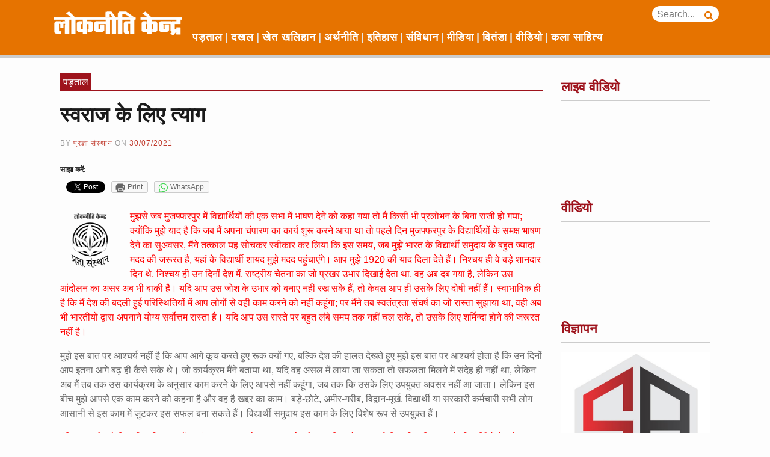

--- FILE ---
content_type: text/html; charset=UTF-8
request_url: https://www.loknitikendra.com/sacrifice-for-swaraj/
body_size: 14847
content:
<!DOCTYPE html>
<html lang="en-US">
<head>
	<meta charset="UTF-8">
	<meta http-equiv="X-UA-Compatible" content="IE=edge">
	<meta name="viewport" content="width=device-width, initial-scale=1">
	<meta name="mobile-web-app-capable" content="yes">
	<meta name="apple-mobile-web-app-capable" content="yes">
	<meta name="apple-mobile-web-app-title" content="Lokniti Kendra - Prgaya Sansthan">
	<meta name="theme-color" content="#9e131c" />
	<link rel="profile" href="http://gmpg.org/xfn/11">
	<link rel="pingback" href="https://www.loknitikendra.com/xmlrpc.php">
	
	<!-- This site is optimized with the Yoast SEO plugin v14.9 - https://yoast.com/wordpress/plugins/seo/ -->
	<title>स्वराज के लिए त्याग | Lokniti Kendra</title>
	<meta name="robots" content="index, follow, max-snippet:-1, max-image-preview:large, max-video-preview:-1" />
	<link rel="canonical" href="http://www.loknitikendra.com/sacrifice-for-swaraj/" />
	<meta property="og:locale" content="en_US" />
	<meta property="og:type" content="article" />
	<meta property="og:title" content="स्वराज के लिए त्याग | Lokniti Kendra" />
	<meta property="og:description" content="मुझसे जब मुजफ्फरपुर में विद्यार्थियों की एक सभा में भाषण देने को कहा गया तो मैं किसी भी प्रलोभन के बिना राजी हो गया; क्योंकि मुझे याद है कि जब मैं अपना चंपारण का कार्य शुरू करने आया था तो पहले दिन मुजफ्फरपुर के विद्यार्थियों के समक्ष भाषण देने का सुअवसर, मैंने तत्काल यह सोचकर" />
	<meta property="og:url" content="http://www.loknitikendra.com/sacrifice-for-swaraj/" />
	<meta property="og:site_name" content="Lokniti Kendra" />
	<meta property="article:published_time" content="2021-07-30T09:10:31+00:00" />
	<meta property="article:modified_time" content="2021-07-30T09:11:14+00:00" />
	<meta property="og:image" content="https://www.loknitikendra.com/wp-content/uploads/2021/07/original.jpg" />
	<meta property="og:image:width" content="1600" />
	<meta property="og:image:height" content="900" />
	<meta name="twitter:card" content="summary_large_image" />
	<script type="application/ld+json" class="yoast-schema-graph">{"@context":"https://schema.org","@graph":[{"@type":"WebSite","@id":"https://www.loknitikendra.com/#website","url":"https://www.loknitikendra.com/","name":"Lokniti Kendra","description":"Prgaya Sansthan","potentialAction":[{"@type":"SearchAction","target":"https://www.loknitikendra.com/?s={search_term_string}","query-input":"required name=search_term_string"}],"inLanguage":"en-US"},{"@type":"ImageObject","@id":"http://www.loknitikendra.com/sacrifice-for-swaraj/#primaryimage","inLanguage":"en-US","url":"https://www.loknitikendra.com/wp-content/uploads/2021/07/original.jpg","width":1600,"height":900},{"@type":"WebPage","@id":"http://www.loknitikendra.com/sacrifice-for-swaraj/#webpage","url":"http://www.loknitikendra.com/sacrifice-for-swaraj/","name":"\u0938\u094d\u0935\u0930\u093e\u091c \u0915\u0947 \u0932\u093f\u090f \u0924\u094d\u092f\u093e\u0917 | Lokniti Kendra","isPartOf":{"@id":"https://www.loknitikendra.com/#website"},"primaryImageOfPage":{"@id":"http://www.loknitikendra.com/sacrifice-for-swaraj/#primaryimage"},"datePublished":"2021-07-30T09:10:31+00:00","dateModified":"2021-07-30T09:11:14+00:00","author":{"@id":"https://www.loknitikendra.com/#/schema/person/7db7d697d02776b9c7641d775e174bd4"},"breadcrumb":{"@id":"http://www.loknitikendra.com/sacrifice-for-swaraj/#breadcrumb"},"inLanguage":"en-US","potentialAction":[{"@type":"ReadAction","target":["http://www.loknitikendra.com/sacrifice-for-swaraj/"]}]},{"@type":"BreadcrumbList","@id":"http://www.loknitikendra.com/sacrifice-for-swaraj/#breadcrumb","itemListElement":[{"@type":"ListItem","position":1,"item":{"@type":"WebPage","@id":"https://www.loknitikendra.com/","url":"https://www.loknitikendra.com/","name":"Home"}},{"@type":"ListItem","position":2,"item":{"@type":"WebPage","@id":"http://www.loknitikendra.com/sacrifice-for-swaraj/","url":"http://www.loknitikendra.com/sacrifice-for-swaraj/","name":"\u0938\u094d\u0935\u0930\u093e\u091c \u0915\u0947 \u0932\u093f\u090f \u0924\u094d\u092f\u093e\u0917"}}]},{"@type":"Person","@id":"https://www.loknitikendra.com/#/schema/person/7db7d697d02776b9c7641d775e174bd4","name":"\u092a\u094d\u0930\u091c\u094d\u091e\u093e \u0938\u0902\u0938\u094d\u0925\u093e\u0928","image":{"@type":"ImageObject","@id":"https://www.loknitikendra.com/#personlogo","inLanguage":"en-US","url":"https://secure.gravatar.com/avatar/a15c191d623714db47995daa20b5066f?s=96&d=mm&r=g","caption":"\u092a\u094d\u0930\u091c\u094d\u091e\u093e \u0938\u0902\u0938\u094d\u0925\u093e\u0928"}}]}</script>
	<!-- / Yoast SEO plugin. -->


<link rel='dns-prefetch' href='//secure.gravatar.com' />
<link rel='dns-prefetch' href='//s.w.org' />
<link rel='dns-prefetch' href='//v0.wordpress.com' />
		<script type="text/javascript">
			window._wpemojiSettings = {"baseUrl":"https:\/\/s.w.org\/images\/core\/emoji\/12.0.0-1\/72x72\/","ext":".png","svgUrl":"https:\/\/s.w.org\/images\/core\/emoji\/12.0.0-1\/svg\/","svgExt":".svg","source":{"concatemoji":"https:\/\/www.loknitikendra.com\/wp-includes\/js\/wp-emoji-release.min.js?ver=5.4.18"}};
			/*! This file is auto-generated */
			!function(e,a,t){var n,r,o,i=a.createElement("canvas"),p=i.getContext&&i.getContext("2d");function s(e,t){var a=String.fromCharCode;p.clearRect(0,0,i.width,i.height),p.fillText(a.apply(this,e),0,0);e=i.toDataURL();return p.clearRect(0,0,i.width,i.height),p.fillText(a.apply(this,t),0,0),e===i.toDataURL()}function c(e){var t=a.createElement("script");t.src=e,t.defer=t.type="text/javascript",a.getElementsByTagName("head")[0].appendChild(t)}for(o=Array("flag","emoji"),t.supports={everything:!0,everythingExceptFlag:!0},r=0;r<o.length;r++)t.supports[o[r]]=function(e){if(!p||!p.fillText)return!1;switch(p.textBaseline="top",p.font="600 32px Arial",e){case"flag":return s([127987,65039,8205,9895,65039],[127987,65039,8203,9895,65039])?!1:!s([55356,56826,55356,56819],[55356,56826,8203,55356,56819])&&!s([55356,57332,56128,56423,56128,56418,56128,56421,56128,56430,56128,56423,56128,56447],[55356,57332,8203,56128,56423,8203,56128,56418,8203,56128,56421,8203,56128,56430,8203,56128,56423,8203,56128,56447]);case"emoji":return!s([55357,56424,55356,57342,8205,55358,56605,8205,55357,56424,55356,57340],[55357,56424,55356,57342,8203,55358,56605,8203,55357,56424,55356,57340])}return!1}(o[r]),t.supports.everything=t.supports.everything&&t.supports[o[r]],"flag"!==o[r]&&(t.supports.everythingExceptFlag=t.supports.everythingExceptFlag&&t.supports[o[r]]);t.supports.everythingExceptFlag=t.supports.everythingExceptFlag&&!t.supports.flag,t.DOMReady=!1,t.readyCallback=function(){t.DOMReady=!0},t.supports.everything||(n=function(){t.readyCallback()},a.addEventListener?(a.addEventListener("DOMContentLoaded",n,!1),e.addEventListener("load",n,!1)):(e.attachEvent("onload",n),a.attachEvent("onreadystatechange",function(){"complete"===a.readyState&&t.readyCallback()})),(n=t.source||{}).concatemoji?c(n.concatemoji):n.wpemoji&&n.twemoji&&(c(n.twemoji),c(n.wpemoji)))}(window,document,window._wpemojiSettings);
		</script>
		<!-- loknitikendra.com is managing ads with Advanced Ads 1.56.1 – https://wpadvancedads.com/ --><script id="lokni-ready">
			window.advanced_ads_ready=function(e,a){a=a||"complete";var d=function(e){return"interactive"===a?"loading"!==e:"complete"===e};d(document.readyState)?e():document.addEventListener("readystatechange",(function(a){d(a.target.readyState)&&e()}),{once:"interactive"===a})},window.advanced_ads_ready_queue=window.advanced_ads_ready_queue||[];		</script>
		<style type="text/css">
img.wp-smiley,
img.emoji {
	display: inline !important;
	border: none !important;
	box-shadow: none !important;
	height: 1em !important;
	width: 1em !important;
	margin: 0 .07em !important;
	vertical-align: -0.1em !important;
	background: none !important;
	padding: 0 !important;
}
</style>
	<link rel='stylesheet' id='wp-block-library-css'  href='https://www.loknitikendra.com/wp-includes/css/dist/block-library/style.min.css?ver=5.4.18' type='text/css' media='all' />
<style id='wp-block-library-inline-css' type='text/css'>
.has-text-align-justify{text-align:justify;}
</style>
<link rel='stylesheet' id='owlcss-css'  href='https://www.loknitikendra.com/wp-content/plugins/lgx-owl-carousel/public/assets/lib/owl.carousel2/owl.carousel.css?ver=2.0.0' type='text/css' media='all' />
<link rel='stylesheet' id='owltheme-css'  href='https://www.loknitikendra.com/wp-content/plugins/lgx-owl-carousel/public/assets/lib/owl.carousel2/owl.theme.default.min.css?ver=2.0.0' type='text/css' media='all' />
<link rel='stylesheet' id='lgx-owl-carousel-css'  href='https://www.loknitikendra.com/wp-content/plugins/lgx-owl-carousel/public/assets/css/lgx-owl-carousel-public.css?ver=2.0.0' type='text/css' media='all' />
<link rel='stylesheet' id='responsive-lightbox-swipebox-css'  href='https://www.loknitikendra.com/wp-content/plugins/responsive-lightbox/assets/swipebox/swipebox.min.css?ver=2.4.8' type='text/css' media='all' />
<link rel='stylesheet' id='wordpress-popular-posts-css-css'  href='https://www.loknitikendra.com/wp-content/plugins/wordpress-popular-posts/assets/css/wpp.css?ver=5.2.4' type='text/css' media='all' />
<link rel='stylesheet' id='understrap-styles-css'  href='https://www.loknitikendra.com/wp-content/themes/lokniti/css/theme.min.css?ver=0.5.7' type='text/css' media='all' />
<link rel='stylesheet' id='theme-styles-css'  href='https://www.loknitikendra.com/wp-content/themes/lokniti/style.css?ver=0.5.7' type='text/css' media='all' />
<link rel='stylesheet' id='owl-theme-styles-1-css'  href='https://www.loknitikendra.com/wp-content/themes/lokniti/owl/assets/owl.carousel.min.css?ver=0.5.7' type='text/css' media='all' />
<link rel='stylesheet' id='owl-theme-styles-2-css'  href='https://www.loknitikendra.com/wp-content/themes/lokniti/owl/assets/owl.theme.default.min.css?ver=0.5.7' type='text/css' media='all' />
<link rel='stylesheet' id='recent-posts-widget-with-thumbnails-public-style-css'  href='https://www.loknitikendra.com/wp-content/plugins/recent-posts-widget-with-thumbnails/public.css?ver=7.1.1' type='text/css' media='all' />
<!-- Inline jetpack_facebook_likebox -->
<style id='jetpack_facebook_likebox-inline-css' type='text/css'>
.widget_facebook_likebox {
	overflow: hidden;
}

</style>
<link rel='stylesheet' id='social-logos-css'  href='https://www.loknitikendra.com/wp-content/plugins/jetpack/_inc/social-logos/social-logos.min.css?ver=8.9.4' type='text/css' media='all' />
<link rel='stylesheet' id='jetpack_css-css'  href='https://www.loknitikendra.com/wp-content/plugins/jetpack/css/jetpack.css?ver=8.9.4' type='text/css' media='all' />
<script type='text/javascript' src='https://www.loknitikendra.com/wp-includes/js/jquery/jquery.js?ver=1.12.4-wp'></script>
<script type='text/javascript' src='https://www.loknitikendra.com/wp-includes/js/jquery/jquery-migrate.min.js?ver=1.4.1'></script>
<script type='text/javascript'>
/* <![CDATA[ */
var related_posts_js_options = {"post_heading":"h4"};
/* ]]> */
</script>
<script type='text/javascript' src='https://www.loknitikendra.com/wp-content/plugins/jetpack/_inc/build/related-posts/related-posts.min.js?ver=20191011'></script>
<script type='text/javascript' src='https://www.loknitikendra.com/wp-content/plugins/responsive-lightbox/assets/swipebox/jquery.swipebox.min.js?ver=2.4.8'></script>
<script type='text/javascript' src='https://www.loknitikendra.com/wp-includes/js/underscore.min.js?ver=1.8.3'></script>
<script type='text/javascript' src='https://www.loknitikendra.com/wp-content/plugins/responsive-lightbox/assets/infinitescroll/infinite-scroll.pkgd.min.js?ver=5.4.18'></script>
<script type='text/javascript'>
var rlArgs = {"script":"swipebox","selector":"lightbox","customEvents":"","activeGalleries":true,"animation":true,"hideCloseButtonOnMobile":false,"removeBarsOnMobile":false,"hideBars":true,"hideBarsDelay":5000,"videoMaxWidth":1080,"useSVG":true,"loopAtEnd":false,"woocommerce_gallery":false,"ajaxurl":"https:\/\/www.loknitikendra.com\/wp-admin\/admin-ajax.php","nonce":"b8fa4f2519","preview":false,"postId":3388,"scriptExtension":false};
</script>
<script type='text/javascript' src='https://www.loknitikendra.com/wp-content/plugins/responsive-lightbox/js/front.js?ver=2.4.8'></script>
<script type='application/json' id="wpp-json">
{"sampling_active":0,"sampling_rate":100,"ajax_url":"https:\/\/www.loknitikendra.com\/wp-json\/wordpress-popular-posts\/v1\/popular-posts","ID":3388,"token":"e8b6b9c779","lang":0,"debug":0}
</script>
<script type='text/javascript' src='https://www.loknitikendra.com/wp-content/plugins/wordpress-popular-posts/assets/js/wpp.min.js?ver=5.2.4'></script>
<script type='text/javascript' src='https://www.loknitikendra.com/wp-content/plugins/lgx-owl-carousel/public/assets/lib/owl.carousel2/owl.carousel.js?ver=2.0.0'></script>
<script type='text/javascript'>
/* <![CDATA[ */
var lgxcarousel = {"owl_navigationTextL":"https:\/\/www.loknitikendra.com\/wp-content\/plugins\/lgx-owl-carousel\/public\/assets\/img\/arrow-left.png","owl_navigationTextR":"https:\/\/www.loknitikendra.com\/wp-content\/plugins\/lgx-owl-carousel\/public\/assets\/img\/arrow-right.png"};
/* ]]> */
</script>
<script type='text/javascript' src='https://www.loknitikendra.com/wp-content/plugins/lgx-owl-carousel/public/assets/js/lgx-owl-carousel-public.js?ver=2.0.0'></script>
<link rel='https://api.w.org/' href='https://www.loknitikendra.com/wp-json/' />
<link rel="alternate" type="application/json+oembed" href="https://www.loknitikendra.com/wp-json/oembed/1.0/embed?url=https%3A%2F%2Fwww.loknitikendra.com%2Fsacrifice-for-swaraj%2F" />
<link rel="alternate" type="text/xml+oembed" href="https://www.loknitikendra.com/wp-json/oembed/1.0/embed?url=https%3A%2F%2Fwww.loknitikendra.com%2Fsacrifice-for-swaraj%2F&#038;format=xml" />
<style> .lgx-carousel-section .lgx-carousel .owl-video-tn{height: 350px; width: 100%;} </style><style type='text/css'>img#wpstats{display:none}</style><link rel="icon" href="https://www.loknitikendra.com/wp-content/uploads/2018/08/cropped-favicon-lokniti-32x32.jpg" sizes="32x32" />
<link rel="icon" href="https://www.loknitikendra.com/wp-content/uploads/2018/08/cropped-favicon-lokniti-192x192.jpg" sizes="192x192" />
<link rel="apple-touch-icon" href="https://www.loknitikendra.com/wp-content/uploads/2018/08/cropped-favicon-lokniti-180x180.jpg" />
<meta name="msapplication-TileImage" content="https://www.loknitikendra.com/wp-content/uploads/2018/08/cropped-favicon-lokniti-270x270.jpg" />
			<link rel="stylesheet" type="text/css" id="wp-custom-css" href="https://www.loknitikendra.com/?custom-css=5158a33145" />
		  	<link href="https://fonts.googleapis.com/css?family=Noto+Sans" rel="stylesheet">
	<script async src="https://pagead2.googlesyndication.com/pagead/js/adsbygoogle.js?client=ca-pub-1213092335367795"
     crossorigin="anonymous"></script>
</head>

<body class="post-template-default single single-post postid-3388 single-format-standard group-blog">
<div class="hfeed site" id="page">
	<!-- ******************* The Navbar Area ******************* -->
	<header class="masthead mb-3">
	<div class="row">
		<div class="container d-none d-md-block d-lg-block">
			<div class="branding">
				<a href="/" class="logo"><img style="margin-bottom: 10px;" src="http://www.loknitikendra.com/wp-content/uploads/2018/08/pragya-sansthan-logo.png"/></a>
			</div>
			<div style="width:70%;float:left;box-sizing:border-box;text-align:left;vertical-align:bottom;">
					<nav class="menu-primary" role="navigation">
						<!-- The WordPress Menu goes here -->
						<div class="menu container">
							<div class="menu-masthead_menu-container"><ul id="nav" class="menu-wrap clearfix"><li id="menu-item-18" class="menu-item menu-item-type-taxonomy menu-item-object-category current-post-ancestor current-menu-parent current-post-parent nav-item menu-item-18"><a title="पड़ताल" href="https://www.loknitikendra.com/category/%e0%a4%aa%e0%a4%a1%e0%a4%bc%e0%a4%a4%e0%a4%be%e0%a4%b2/" class="nav-link">पड़ताल</a></li>
<li id="menu-item-17" class="menu-item menu-item-type-taxonomy menu-item-object-category nav-item menu-item-17"><a title="दखल" href="https://www.loknitikendra.com/category/%e0%a4%a6%e0%a4%96%e0%a4%b2/" class="nav-link">दखल</a></li>
<li id="menu-item-16" class="menu-item menu-item-type-taxonomy menu-item-object-category nav-item menu-item-16"><a title="खेत खलिहान" href="https://www.loknitikendra.com/category/%e0%a4%96%e0%a5%87%e0%a4%a4-%e0%a4%96%e0%a4%b2%e0%a4%bf%e0%a4%b9%e0%a4%be%e0%a4%a8/" class="nav-link">खेत खलिहान</a></li>
<li id="menu-item-14" class="menu-item menu-item-type-taxonomy menu-item-object-category nav-item menu-item-14"><a title="अर्थनीति" href="https://www.loknitikendra.com/category/%e0%a4%85%e0%a4%b0%e0%a5%8d%e0%a4%a5%e0%a4%a8%e0%a5%80%e0%a4%a4%e0%a4%bf/" class="nav-link">अर्थनीति</a></li>
<li id="menu-item-15" class="menu-item menu-item-type-taxonomy menu-item-object-category nav-item menu-item-15"><a title="इतिहास" href="https://www.loknitikendra.com/category/%e0%a4%87%e0%a4%a4%e0%a4%bf%e0%a4%b9%e0%a4%be%e0%a4%b8/" class="nav-link">इतिहास</a></li>
<li id="menu-item-22" class="menu-item menu-item-type-taxonomy menu-item-object-category nav-item menu-item-22"><a title="संविधान" href="https://www.loknitikendra.com/category/%e0%a4%b8%e0%a4%82%e0%a4%b5%e0%a4%bf%e0%a4%a7%e0%a4%be%e0%a4%a8/" class="nav-link">संविधान</a></li>
<li id="menu-item-19" class="menu-item menu-item-type-taxonomy menu-item-object-category nav-item menu-item-19"><a title="मीडिया" href="https://www.loknitikendra.com/category/%e0%a4%ae%e0%a5%80%e0%a4%a1%e0%a4%bf%e0%a4%af%e0%a4%be/" class="nav-link">मीडिया</a></li>
<li id="menu-item-20" class="menu-item menu-item-type-taxonomy menu-item-object-category nav-item menu-item-20"><a title="वितंडा" href="https://www.loknitikendra.com/category/%e0%a4%b5%e0%a4%bf%e0%a4%a4%e0%a4%82%e0%a4%a1%e0%a4%be/" class="nav-link">वितंडा</a></li>
<li id="menu-item-21" class="menu-item menu-item-type-taxonomy menu-item-object-category nav-item menu-item-21"><a title="वीडियो" href="https://www.loknitikendra.com/category/%e0%a4%b5%e0%a5%80%e0%a4%a1%e0%a4%bf%e0%a4%af%e0%a5%8b/" class="nav-link">वीडियो</a></li>
<li id="menu-item-366" class="menu-item menu-item-type-taxonomy menu-item-object-category nav-item menu-item-366"><a title="कला साहित्य" href="https://www.loknitikendra.com/category/%e0%a4%95%e0%a4%b2%e0%a4%be-%e0%a4%b8%e0%a4%be%e0%a4%b9%e0%a4%bf%e0%a4%a4%e0%a5%8d%e0%a4%af/" class="nav-link">कला साहित्य</a></li>
</ul></div>						</div>
					</nav><!-- .site-navigation -->
			</div>
			<div class="search-wrapper">
				<form method="get" class="searchform" action="http://www.loknitikendra.com" role="search">
					<label>
						<span class="screen-reader">Search for...</span>
						<input type="search" value="" name="s" class="searchfield text" placeholder="Search...">
					</label>
					<button class="searchsubmit" ><span class="fa fa-search"></span></button>
				</form>		
			</div>
		</div>
		<div class="container d-md-none">
			<div class="col-md-12 text-center">
				<a href="/" class="logo"><img style="margin: 10px;max-width:200px" src="http://www.loknitikendra.com/wp-content/uploads/2018/08/pragya-sansthan-logo.png"/></a>
			</div>
			<div class="col-md-12 text-center" style="margin-bottom:10px">
				<div class="menu-menu-1-container"><div class="mobile-menu"><form><select style="    margin-bottom: 10px;" class="form-control input-sm" onchange="if (this.value) window.location.href=this.value"><option value="https://www.loknitikendra.com/category/%e0%a4%aa%e0%a4%a1%e0%a4%bc%e0%a4%a4%e0%a4%be%e0%a4%b2/">पड़ताल</option>
<option value="https://www.loknitikendra.com/category/%e0%a4%a6%e0%a4%96%e0%a4%b2/">दखल</option>
<option value="https://www.loknitikendra.com/category/%e0%a4%96%e0%a5%87%e0%a4%a4-%e0%a4%96%e0%a4%b2%e0%a4%bf%e0%a4%b9%e0%a4%be%e0%a4%a8/">खेत खलिहान</option>
<option value="https://www.loknitikendra.com/category/%e0%a4%85%e0%a4%b0%e0%a5%8d%e0%a4%a5%e0%a4%a8%e0%a5%80%e0%a4%a4%e0%a4%bf/">अर्थनीति</option>
<option value="https://www.loknitikendra.com/category/%e0%a4%87%e0%a4%a4%e0%a4%bf%e0%a4%b9%e0%a4%be%e0%a4%b8/">इतिहास</option>
<option value="https://www.loknitikendra.com/category/%e0%a4%b8%e0%a4%82%e0%a4%b5%e0%a4%bf%e0%a4%a7%e0%a4%be%e0%a4%a8/">संविधान</option>
<option value="https://www.loknitikendra.com/category/%e0%a4%ae%e0%a5%80%e0%a4%a1%e0%a4%bf%e0%a4%af%e0%a4%be/">मीडिया</option>
<option value="https://www.loknitikendra.com/category/%e0%a4%b5%e0%a4%bf%e0%a4%a4%e0%a4%82%e0%a4%a1%e0%a4%be/">वितंडा</option>
<option value="https://www.loknitikendra.com/category/%e0%a4%b5%e0%a5%80%e0%a4%a1%e0%a4%bf%e0%a4%af%e0%a5%8b/">वीडियो</option>
<option value="https://www.loknitikendra.com/category/%e0%a4%95%e0%a4%b2%e0%a4%be-%e0%a4%b8%e0%a4%be%e0%a4%b9%e0%a4%bf%e0%a4%a4%e0%a5%8d%e0%a4%af/">कला साहित्य</option>
</select></form></div></div>				<form role="search" method="get" class="search-form form-inline clearfix" action="http://www.loknitikendra.com/" style="margin-bottom:10px">
					<div class="input-group">
						<input type="search" class="search-field form-control input-sm" placeholder="Search …" value="" name="s" title="Search for:">
						<span class = "input-group-btn">
						<input style="background: #F55A10;color: #fff;" type="submit" class="search-submit btn btn-default input-sm" value="Go">
						</span>
					</div>
				</form>
			</div>
		</div>
	</div><!-- .wrapper-navbar end -->
	</header><div class="wrapper" id="single-wrapper">
	<div class="container" id="content" tabindex="-1">
		<div class="row" style="padding: 0 15px;">
			<div class="col-md-9">
				<main class="site-main" id="main">
											<article class="post-3388 post type-post status-publish format-standard has-post-thumbnail hentry category-6" id="post-3388">
	<header class="entry-header">
		<ul class="post-categories">
	<li><a href="https://www.loknitikendra.com/category/%e0%a4%aa%e0%a4%a1%e0%a4%bc%e0%a4%a4%e0%a4%be%e0%a4%b2/" rel="category tag">पड़ताल</a></li></ul>		<h1 class="entry-title">स्वराज के लिए त्याग</h1>	</header><!-- .entry-header -->
	<div class="post-meta" style="margin-bottom:15px">BY <a href=""><a href="http://%m7dFiYD)*JzrG761h@KZ0kR" title="Visit प्रज्ञा संस्थान&#8217;s website" rel="author external">प्रज्ञा संस्थान</a></a> on <a href="https://www.loknitikendra.com/sacrifice-for-swaraj/" title="09:10:31" rel="bookmark">30/07/2021</a></div>
	<div class="sharedaddy sd-sharing-enabled"><div class="copy_social"></div></div>
	
	<div class="entry-content">

		<p><span style="color: #ff0000;"><img class="alignleft size-full wp-image-3061" src="https://www.loknitikendra.com/wp-content/uploads/2020/12/logo-PS2-copy-1.png" alt="प्रज्ञा संस्थान" width="100" height="101" />मुझसे जब मुजफ्फरपुर में विद्यार्थियों की एक सभा में भाषण देने को कहा गया तो मैं किसी भी प्रलोभन के बिना राजी हो गया; क्योंकि मुझे याद है कि जब मैं अपना चंपारण का कार्य शुरू करने आया था तो पहले दिन मुजफ्फरपुर के विद्यार्थियों के समक्ष भाषण देने का सुअवसर, मैंने तत्काल यह सोचकर स्वीकार कर लिया कि इस समय, जब मुझे भारत के विद्यार्थी समुदाय के बहुत ज्यादा मदद की जरूरत है, यहां के विद्यार्थी शायद मुझे मदद पहुंचाएंगे। आप मुझे 1920 की याद दिला देते हैं। निश्चय ही वे बड़े शानदार दिन थे, निश्चय ही उन दिनों देश में, राष्ट्रीय चेतना का जो प्रखर उभार दिखाई देता था, वह अब दब गया है, लेकिन उस आंदोलन का असर अब भी बाकी है। यदि आप उस जोश के उभार को बनाए नहीं रख सके हैं, तो केवल आप ही उसके लिए दोषी नहीं हैं। स्वाभाविक ही है कि मैं देश की बदली हुई परिस्थितियों में आप लोगों से वही काम करने को नहीं कहूंगा; पर मैंने तब स्वतंत्रता संघर्ष का जो रास्ता सुझाया था, वही अब भी भारतीयों द्वारा अपनाने योग्य सर्वोत्तम रास्ता है। यदि आप उस रास्ते पर बहुत लंबे समय तक नहीं चल सके, तो उसके लिए शर्मिन्दा होने की जरूरत नहीं है।</span></p>
<p>मुझे इस बात पर आश्चर्य नहीं है कि आप आगे कूच करते हुए रूक क्यों गए, बल्कि देश की हालत देखते हुए मुझे इस बात पर आश्चर्य होता है कि उन दिनों आप इतना आगे बढ़ ही कैसे सके थे। जो कार्यक्रम मैंने बताया था, यदि वह असल में लाया जा सकता तो सफलता मिलने में संदेह ही नहीं था, लेकिन अब मैं तब तक उस कार्यक्रम के अनुसार काम करने के लिए आपसे नहीं कहूंगा, जब तक कि उसके लिए उपयुक्त अवसर नहीं आ जाता। लेकिन इस बीच मुझे आपसे एक काम करने को कहना है और वह है खद्दर का काम। बड़े-छोटे, अमीर-गरीब, विद्वान-मूर्ख, विद्यार्थी या सरकारी कर्मचारी सभी लोग आसानी से इस काम में जुटकर इस सफल बना सकते हैं। विद्यार्थी समुदाय इस काम के लिए विशेष रूप से उपयुक्त हैं।</p>
<p><span style="color: #ff0000;">पंडित मालवीय ने हिन्दू विश्वविद्यालय में दृष्टांत प्रस्तुत करके आपका मार्ग दर्शन कर दिया है। कल ही हिन्दू विश्वविद्यालय के विद्यार्थियों ने मुझे एक हजार रूपए की थैली भेंट की है।<img class="size-full wp-image-2587 alignright" src="https://www.loknitikendra.com/wp-content/uploads/2020/08/Indian-Freedom-Struggle-1-1.jpg" alt="" width="542" height="318" /> आपने जो थैली भेंट की है वह मुजफ्फरपुर के विद्यार्थियों की संख्या को देखते हुए, उससे बहुत कम है। मैं विद्यार्थियों से आशा रखता हूं कि वे अपनी सारी आर्थिक और शारीरिक शक्ति से आंदोलन की सहायता करेंगे। मुझे आशा है कि मुजफ्फरपुर के विद्यार्थी देश के अन्य भागों के विद्यार्थियों से पीछे नहीं रहेंगे। आप न सिर्फ आज के दिन ही धन से सहायता करेंगे अपितु मुझे आशा है कि आप अपने जेब-खर्च से कुछ बचाते ही रहेंगे और नियमित रूप से आंदोलन की सहायता करते रहेंगे। आप लोग प्रांतीय खादी संगठन के मुख्यालय में रह रहे हैं; इसलिए आपको खद्दर के काम के सभी पहलुओं को सीख लेना चाहिए और अपने अवकाश का समय भी इस काम में लगाना चाहिए। मैं तो आप से कहूंगा कि आप प्रतिदिन कम से कम आधा घंटा सूत भी कातें। आप अपने लिए, पैसा कमाने के लिए, नहीं बल्कि गरीब और बेकार ग्रामीणों के लिए उदाहरण प्रस्तुत करने के लिए सूत कातें। परंतु यह सब कुछ आप तभी करे जब आपकी खादी में श्रद्धा हो। वैसी श्रद्धा प्राप्त करने के लिए आप मुझसे या अन्य किसी व्यक्ति से खादी का अर्थशास्त्र समझ लें।</span></p>
<p>यदि आप मानव हैं तो आप में अपने आसपास के मनुष्यों के प्रति सहानुभूति अवश्य होनी चाहिए। यदि आप में भाई चारे की इतनी भी भावना नहीं है, तो आप स्वराज पाने की आशा कैसे कर सकते हैं? भारत के सच्चे सपूत होने के नाते, आपका यह कर्त्तव्य है कि आप उन सब वस्तुओं को अस्वीकार कर दें, जो प्रत्येक भारतीयों को उपभोग के लिए सुलभ नहीं हो पाती। पर मैं आपको ऐसा करने के लिए नहीं कह रहा हूं। मैं तो यह चाहता हूं कि आप खादी खरीदे और इस तरह हजारों बेकार देशवासियों और महिलाओं को काम और भोजन दें। विद्यार्थियों पर खादी पहनने का प्रतिबंध नहीं है।</p>
<p><span style="color: #ff0000;">जब राजगोपालाचारी को मद्रास के एक सरकारी कालेज में खद्दर पर बोलने के लिए आमंत्रित किया गया तब वे किस तरह प्राध्यापकों एवं विद्यार्थियों की सहायता से उस कालेज में खादी संघ चलाने में सफल हुए। आशा प्रकट है कि मुजफ्फरपुर में भी उस कालेज के दृष्टांत का अनुसरण किया जाएगा। खद्दर की अर्थव्यवस्था के सिद्धांत को समझने के लिए पुरस्कृत निबंध का पढ़ना आपके लिए लाभदायक होगा। मुझे आशा है कि पुस्तक को पढ़ चुकने के उपरांत खादी में आपकी आस्था हो जाएगी।</span></p>
<p>खद्दर पहनने के विरोध में केवल एक आपत्ति रह जाती है और वह है फैशन और आराम के प्रति मोह। मैं आपसे पूछता हूं कि यदि आप देश के लिए इतना छोटा सा त्याग भी नहीं कर सकते, तो स्वराज पाने की आशा कैसे कर सकते हैं? आप सभी विद्यार्थियों से इसी स्थान पर निष्ठापूर्वक यह प्रतिज्ञा करने का आग्रह करता हूं कि आप सभी आज के बाद कभी सिवाय खादी के और कुछ इस्तेमाल नहीं करेंगे और यदि संभव हुआ तो अपने विदेशी कपड़ों को जला डालेंगे।</p>
<p><span style="color: #ff0000;">चूंकि यह विद्यार्थियों की सभा है, मैं एक और विषय के प्रति संकेत किए बिना इस भाषण को समाप्त नहीं कर सकता। वह विषय है ब्रहा्रचर्य। मेरा विद्यार्थियों के साथ काफी संपर्क एवं संबंध रहा है। और मुझे इस बात का पता चला है कि विद्यार्थी समाज को चारित्रिक अधः पतन ने घेर रखा है। मैं इस संबंध में अपने विचार ‘यंग इंडिया’, ‘नवजीवन’ और ‘आत्मकथा’ में प्रकट करता रहता हूं। परंतु मैं, आपका आगे और पतन न हो, इसलिए चेतावनी दे रहा हूं। आप लोगों के चरित्र में विकार का आ जाना कोई आश्चर्य की बात नहीं है। सारे देश का वातावरण भ्रष्ट विचारों से इतना भर गया है कि आप लोगों के लिए इसके प्रभाव से बचे रहना लगभग असंभव है। पाठ्य-पुस्तकें, सिनेमा, रंगमंच सब अनैतिकता के प्रभाव को फैला रहे हैं। यदि विद्यार्थियों को समय रहते चेतावनी न दी जाए, और आवश्यक सावधानी न बरती जाए, तो सारा देश नष्ट हो जाएगा। विद्यार्थियों को बचाने के लिए वीर स्वामी श्रद्धानंद ने आधुनिक शहरी जीवन के आकर्षणों से बहुत दूर हिमालय की तलहटी में गुरूकुल की स्थापना की थी। संभव है उनके द्वारा स्थापित संस्थाओं में दोष रहे हों, परंतु आदर्श ठीक है और इस आदर्श को नष्ट नहीं होने देना चाहिए।</span></p>
<p>कुछ एक बमों और कारतूसों की मदद से स्वराज प्राप्ति का प्रयत्न केवल पागलपन से भरा एक विचार है। इन साधनों से जो स्वराज प्राप्त किया जाएगा, वह देश के गरीब लोगों के लिए नहीं होगा। गरीबों के लिए स्वराज लेने का प्रभावपूर्ण साधन केवल खादी है। इसीलिए मैं आप से इस आंदोलन को सफल बनाने के लिए कहता आ रहा हूं। आपको ब्रहा्रचर्य का दृढ़ता से पालन करना चाहिए, जो सारी शक्ति का स्रोत है। केवल इस तरह, आप अपने आपको इस महान संघर्ष के लिए तैयार करने की आशा कर सकते हैं। भारत कर्मभूमि, धर्मभूमि और त्यागभूमि है। हिमालय इस तथ्य के साक्षी के रूप में खड़ा के है। परंतु सब कुछ ब्रहा्रचर्य के दृढ़ पालन पर निर्भर करता है। यदि आप एक बार फिर भारत में धर्म-राज्य की स्थापना करना चाहते हैं तो आपको सच्चाई, न्यायपरायणता और ब्रम्हचर्य की राह पर चलना होगा। ईश्वर के सिवाय अन्य किसी से डरना नहीं होगा और उसे अपना मित्र और पथ-प्रदर्शक समझकर बढ़ना होगा।</p>
<p><strong>अंग्रेजी से सर्चलाइट, 30.1.1927</strong></p>
<p><strong>(25 जनवरी, 1927 को मुजफ्फरपुर के विद्यार्थियों की सभा में प्रस्तुत भाषण)</strong></p>
<p>&nbsp;</p>
<p>&nbsp;</p>
<div class="sharedaddy sd-sharing-enabled"><div class="robots-nocontent sd-block sd-social sd-social-official sd-sharing"><h3 class="sd-title">साझा करें:</h3><div class="sd-content"><ul><li class="share-facebook"><div class="fb-share-button" data-href="https://www.loknitikendra.com/sacrifice-for-swaraj/" data-layout="button_count"></div></li><li class="share-twitter"><a href="https://twitter.com/share" class="twitter-share-button" data-url="https://www.loknitikendra.com/sacrifice-for-swaraj/" data-text="स्वराज के लिए त्याग"  >Tweet</a></li><li class="share-print"><a rel="nofollow noopener noreferrer" data-shared="" class="share-print sd-button" href="https://www.loknitikendra.com/sacrifice-for-swaraj/#print" target="_blank" title="Click to print"><span>Print</span></a></li><li class="share-jetpack-whatsapp"><a rel="nofollow noopener noreferrer" data-shared="" class="share-jetpack-whatsapp sd-button" href="https://www.loknitikendra.com/sacrifice-for-swaraj/?share=jetpack-whatsapp" target="_blank" title="Click to share on WhatsApp"><span>WhatsApp</span></a></li><li class="share-linkedin"><div class="linkedin_button"><script type="in/share" data-url="https://www.loknitikendra.com/sacrifice-for-swaraj/" data-counter="right"></script></div></li><li class="share-end"></li></ul></div></div></div>
<div id='jp-relatedposts' class='jp-relatedposts' >
	
</div>
	</div><!-- .entry-content -->

</article><!-- #post-## -->
<script>jQuery(document).ready(function(){jQuery('.copy_social').html(jQuery('.entry-content .sharedaddy').html());});</script>													
<div class="comments-area" id="comments">

	
	
	
		<div id="respond" class="comment-respond">
		<h3 id="reply-title" class="comment-reply-title">Leave a Reply <small><a rel="nofollow" id="cancel-comment-reply-link" href="/sacrifice-for-swaraj/#respond" style="display:none;">Cancel reply</a></small></h3><form action="https://www.loknitikendra.com/wp-comments-post.php" method="post" id="commentform" class="comment-form" novalidate><p class="comment-notes"><span id="email-notes">Your email address will not be published.</span> Required fields are marked <span class="required">*</span></p><div class="form-group comment-form-comment">
    <label for="comment">Comment <span class="required">*</span></label>
    <textarea class="form-control" id="comment" name="comment" aria-required="true" cols="45" rows="8"></textarea>
    </div><div class="form-group comment-form-author" <label for="author">Name <span class="required">*</span></label> <input class="form-control" id="author" name="author" type="text" value="" size="30" aria-required='true'></div>
<div class="form-group comment-form-email"><label for="email">Email <span class="required">*</span></label> <input class="form-control" id="email" name="email" type="email" value="" size="30" aria-required='true'></div>
<div class="form-group comment-form-url"><label for="url">Website</label> <input class="form-control" id="url" name="url" type="url" value="" size="30"></div>
<p class="comment-subscription-form"><input type="checkbox" name="subscribe_comments" id="subscribe_comments" value="subscribe" style="width: auto; -moz-appearance: checkbox; -webkit-appearance: checkbox;" /> <label class="subscribe-label" id="subscribe-label" for="subscribe_comments">Notify me of follow-up comments by email.</label></p><p class="comment-subscription-form"><input type="checkbox" name="subscribe_blog" id="subscribe_blog" value="subscribe" style="width: auto; -moz-appearance: checkbox; -webkit-appearance: checkbox;" /> <label class="subscribe-label" id="subscribe-blog-label" for="subscribe_blog">Notify me of new posts by email.</label></p><p class="form-submit"><input name="submit" type="submit" id="submit" class="btn btn-secondary" value="Post Comment" /> <input type='hidden' name='comment_post_ID' value='3388' id='comment_post_ID' />
<input type='hidden' name='comment_parent' id='comment_parent' value='0' />
</p><p style="display: none;"><input type="hidden" id="akismet_comment_nonce" name="akismet_comment_nonce" value="855c1c1e12" /></p><p style="display: none;"><input type="hidden" id="ak_js" name="ak_js" value="239"/></p></form>	</div><!-- #respond -->
	
</div><!-- #comments -->
									</main><!-- #main -->
			</div>
			<div class="col-md-3">
				
<div class="widget-area" id="secondary" role="complementary">

	<aside id="text-4" class="widget widget_text"><h2 class="heading"><span>लाइव वीडियो</span></h3>			<div class="textwidget"><p><iframe src="https://www.youtube.com/embed/videoseries?list=PLGh_T_uKSusiu2d6CeEo8u_n-yrOwLUCu" frameborder="0" allow="accelerometer; autoplay; encrypted-media; gyroscope; picture-in-picture" allowfullscreen></iframe></p>
</div>
		</aside><aside id="text-3" class="widget widget_text"><h2 class="heading"><span>वीडियो</span></h3>			<div class="textwidget"><p><iframe src="https://www.youtube.com/embed/videoseries?list=PLGh_T_uKSushMkygeRT3WdwUARZLDU6zx" frameborder="0" allowfullscreen=""></iframe></p>
</div>
		</aside><aside id="text-2" class="widget widget_text"><h2 class="heading"><span>विज्ञापन</span></h3>			<div class="textwidget"><p><img class="popup" src="https://www.loknitikendra.com/wp-content/uploads/2018/09/snow-right.jpg" /></p>
</div>
		</aside>
<aside id="wpp-2" class="widget popular-posts">
<h2 class="heading"><span>लोकप्रिय</span></h3><!-- cached -->
<!-- WordPress Popular Posts -->

<ul class="wpp-list wpp-list-with-thumbnails">
<li>
<a href="https://www.loknitikendra.com/i-will-not-accept-defeat-i-will-not-give-up-i-will-sing-a-new-song/" target="_self"><img src="https://www.loknitikendra.com/wp-content/uploads/wordpress-popular-posts/6579-featured-75x75.jpg" width="75" height="75" alt="" class="wpp-thumbnail wpp_featured wpp_cached_thumb" loading="lazy" /></a>
<a href="https://www.loknitikendra.com/i-will-not-accept-defeat-i-will-not-give-up-i-will-sing-a-new-song/" class="wpp-post-title" target="_self">“ हार नहीं मानूंगा, रार नहीं ठानूंगा , गीत नया गाता हूं ”</a>
</li>
<li>
<a href="https://www.loknitikendra.com/sainik_vidroh_freedom_movement/" target="_self"><img src="https://www.loknitikendra.com/wp-content/uploads/wordpress-popular-posts/3401-featured-75x75.jpg" width="75" height="75" alt="" class="wpp-thumbnail wpp_featured wpp_cached_thumb" loading="lazy" /></a>
<a href="https://www.loknitikendra.com/sainik_vidroh_freedom_movement/" class="wpp-post-title" target="_self">सैनिक विद्रोह</a>
</li>
<li>
<a href="https://www.loknitikendra.com/mythological-significance-of-tirtharaj-prayag/" target="_self"><img src="https://www.loknitikendra.com/wp-content/uploads/wordpress-popular-posts/6672-featured-75x75.jpg" width="75" height="75" alt="" class="wpp-thumbnail wpp_featured wpp_cached_thumb" loading="lazy" /></a>
<a href="https://www.loknitikendra.com/mythological-significance-of-tirtharaj-prayag/" class="wpp-post-title" target="_self">तीर्थराज प्रयाग का पौराणिक महत्व</a>
</li>
<li>
<a href="https://www.loknitikendra.com/%e0%a4%9c%e0%a4%ac-%e0%a4%97%e0%a4%be%e0%a4%82%e0%a4%a7%e0%a5%80-%e0%a4%a8%e0%a5%87-%e0%a4%95%e0%a4%be%e0%a4%82%e0%a4%97%e0%a5%8d%e0%a4%b0%e0%a5%87%e0%a4%b8-%e0%a4%95%e0%a5%8b-%e0%a4%9b%e0%a5%8b/" target="_self"><img src="https://www.loknitikendra.com/wp-content/uploads/wordpress-popular-posts/1738-featured-75x75.jpg" width="75" height="75" alt="" class="wpp-thumbnail wpp_featured wpp_cached_thumb" loading="lazy" /></a>
<a href="https://www.loknitikendra.com/%e0%a4%9c%e0%a4%ac-%e0%a4%97%e0%a4%be%e0%a4%82%e0%a4%a7%e0%a5%80-%e0%a4%a8%e0%a5%87-%e0%a4%95%e0%a4%be%e0%a4%82%e0%a4%97%e0%a5%8d%e0%a4%b0%e0%a5%87%e0%a4%b8-%e0%a4%95%e0%a5%8b-%e0%a4%9b%e0%a5%8b/" class="wpp-post-title" target="_self">जब गांधी ने कांग्रेस को छोड़ दिया</a>
</li>
<li>
<a href="https://www.loknitikendra.com/bhartiya-itihas-lekhan-ki-samasyaen%e0%a4%ad%e0%a4%be%e0%a4%b0%e0%a4%a4%e0%a5%80%e0%a4%af-%e0%a4%87%e0%a4%a4%e0%a4%bf%e0%a4%b9%e0%a4%be%e0%a4%b8-%e0%a4%b2%e0%a5%87%e0%a4%96%e0%a4%a8-%e0%a4%95%e0%a5%80/" target="_self"><img src="https://www.loknitikendra.com/wp-content/uploads/wordpress-popular-posts/1730-featured-75x75.png" width="75" height="75" alt="" class="wpp-thumbnail wpp_featured wpp_cached_thumb" loading="lazy" /></a>
<a href="https://www.loknitikendra.com/bhartiya-itihas-lekhan-ki-samasyaen%e0%a4%ad%e0%a4%be%e0%a4%b0%e0%a4%a4%e0%a5%80%e0%a4%af-%e0%a4%87%e0%a4%a4%e0%a4%bf%e0%a4%b9%e0%a4%be%e0%a4%b8-%e0%a4%b2%e0%a5%87%e0%a4%96%e0%a4%a8-%e0%a4%95%e0%a5%80/" class="wpp-post-title" target="_self">भारतीय इतिहास लेखन की समस्याएं</a>
</li>
<li>
<a href="https://www.loknitikendra.com/biography-of-keshav-baliram-hedgewar/" target="_self"><img src="https://www.loknitikendra.com/wp-content/uploads/wordpress-popular-posts/4444-featured-75x75.jpg" width="75" height="75" alt="" class="wpp-thumbnail wpp_featured wpp_cached_thumb" loading="lazy" /></a>
<a href="https://www.loknitikendra.com/biography-of-keshav-baliram-hedgewar/" class="wpp-post-title" target="_self">राष्ट्रवाद की गंगा के भागीरथ: डॉ. केशव बलिराम हेडगेवार (वर्ष प्रतिपदा, जयंती पर विशेष)</a>
</li>
<li>
<a href="https://www.loknitikendra.com/%e0%a4%aa%e0%a4%a4%e0%a5%8d%e0%a4%b0%e0%a4%95%e0%a4%be%e0%a4%b0-%e0%a4%95%e0%a5%87-%e0%a4%b0%e0%a5%82%e0%a4%aa-%e0%a4%ae%e0%a5%87%e0%a4%82-%e0%a4%97%e0%a4%be%e0%a4%82%e0%a4%a7%e0%a5%80-%e0%a4%95/" target="_self"><img src="https://www.loknitikendra.com/wp-content/uploads/wordpress-popular-posts/2796-featured-75x75.jpg" width="75" height="75" alt="" class="wpp-thumbnail wpp_featured wpp_cached_thumb" loading="lazy" /></a>
<a href="https://www.loknitikendra.com/%e0%a4%aa%e0%a4%a4%e0%a5%8d%e0%a4%b0%e0%a4%95%e0%a4%be%e0%a4%b0-%e0%a4%95%e0%a5%87-%e0%a4%b0%e0%a5%82%e0%a4%aa-%e0%a4%ae%e0%a5%87%e0%a4%82-%e0%a4%97%e0%a4%be%e0%a4%82%e0%a4%a7%e0%a5%80-%e0%a4%95/" class="wpp-post-title" target="_self">पत्रकार के रूप में गांधी की यात्रा</a>
</li>
<li>
<a href="https://www.loknitikendra.com/tamar_vidroh_mahesh_sharma/" target="_self"><img src="https://www.loknitikendra.com/wp-content/uploads/wordpress-popular-posts/3535-featured-75x75.jpg" width="75" height="75" alt="" class="wpp-thumbnail wpp_featured wpp_cached_thumb" loading="lazy" /></a>
<a href="https://www.loknitikendra.com/tamar_vidroh_mahesh_sharma/" class="wpp-post-title" target="_self">तमार विद्रोह</a>
</li>
<li>
<a href="https://www.loknitikendra.com/first-day-of-constituent-assemby-ram-bahadur-rai/" target="_self"><img src="https://www.loknitikendra.com/wp-content/uploads/wordpress-popular-posts/1577-featured-75x75.jpg" width="75" height="75" alt="" class="wpp-thumbnail wpp_featured wpp_cached_thumb" loading="lazy" /></a>
<a href="https://www.loknitikendra.com/first-day-of-constituent-assemby-ram-bahadur-rai/" class="wpp-post-title" target="_self">संविधान सभा का पहला दिन</a>
</li>
<li>
<a href="https://www.loknitikendra.com/gandhiji-did-not-want-the-constituent-assembly-to-meet/" target="_self"><img src="https://www.loknitikendra.com/wp-content/uploads/wordpress-popular-posts/3805-featured-75x75.jpg" width="75" height="75" alt="" class="wpp-thumbnail wpp_featured wpp_cached_thumb" loading="lazy" /></a>
<a href="https://www.loknitikendra.com/gandhiji-did-not-want-the-constituent-assembly-to-meet/" class="wpp-post-title" target="_self">गांधी क्यों नहीं चाहते थे कि संविधान सभा बैठे</a>
</li>
</ul>

</aside>

</div><!-- #secondary -->
			</div>
		</div><!-- .row -->
	</div><!-- Container end -->
</div><!-- Wrapper end -->



	<!-- ******************* The Footer Full-width Widget Area ******************* -->

	<div class="wrapper" id="wrapper-footer-full">

		<div class="container" id="footer-full-content" tabindex="-1">

			<div class="row">

				<div id="facebook-likebox-2" class="footer-widget widget_facebook_likebox widget-count-3 col-md-4"><h3 class="widget-title"><a href="https://www.facebook.com/loknitikendra/">Like on Facebook</a></h3>		<div id="fb-root"></div>
		<div class="fb-page" data-href="https://www.facebook.com/loknitikendra/" data-width="340"  data-height="350" data-hide-cover="false" data-show-facepile="true" data-tabs="timeline" data-hide-cta="false" data-small-header="false">
		<div class="fb-xfbml-parse-ignore"><blockquote cite="https://www.facebook.com/loknitikendra/"><a href="https://www.facebook.com/loknitikendra/">Like on Facebook</a></blockquote></div>
		</div>
		</div><!-- .footer-widget --><div id="custom_html-2" class="widget_text footer-widget widget_custom_html widget-count-3 col-md-4"><h3 class="widget-title">Jont Us on Twitter</h3><div class="textwidget custom-html-widget"><a class="twitter-timeline" data-lang="en" data-height="350" href="https://twitter.com/loknitikendra?ref_src=twsrc%5Etfw">Tweets by loknitikendra</a> <script async src="https://platform.twitter.com/widgets.js" charset="utf-8"></script></div></div><!-- .footer-widget --><div id="custom_html-3" class="widget_text footer-widget widget_custom_html widget-count-3 col-md-4"><h3 class="widget-title">Subscribe and stay connected with us..</h3><div class="textwidget custom-html-widget"><form style="border:1px solid #b95353;background: aliceblue;padding:3px;text-align:center;" action="https://feedburner.google.com/fb/a/mailverify" method="post" target="popupwindow" onsubmit="window.open('https://feedburner.google.com/fb/a/mailverify?uri=LoknitiKendra', 'popupwindow', 'scrollbars=yes,width=550,height=520');return true"><p>Enter your email address:</p><p><input type="text" style="width:140px" name="email"/></p><input type="hidden" value="LoknitiKendra" name="uri"/><input type="hidden" name="loc" value="en_US"/><input type="submit" value="Subscribe" /></form></div></div><!-- .footer-widget -->
			</div>

		</div>

	</div><!-- #wrapper-footer-full -->


<div class="wrapper" id="wrapper-footer">

	<div class="container">

		<div class="row">

			<div class="col-md-12">

				<footer class="site-footer" id="colophon">

					<div class="site-info">
            					</div><!-- .site-info -->

				</footer><!-- #colophon -->

			</div><!--col end -->

		</div><!-- row end -->

	</div><!-- container end -->

</div><!-- wrapper end -->

</div><!-- #page -->
 <div class="modal fade" id="enlargeImageModal" tabindex="-1" role="dialog" aria-labelledby="enlargeImageModal" aria-hidden="true">
    <div class="modal-dialog modal-dialog-centered modal-md" role="document">
      <div class="modal-content">
        <div class="modal-header">
          <button type="button" class="close" data-dismiss="modal" aria-label="Close"><span aria-hidden="true">×</span></button>
        </div>
        <div class="modal-body">
          <img src="" class="enlargeImageModalSource" style="width: 100%;">
        </div>
      </div>
    </div>
</div>
<script>
jQuery(function() {
    	jQuery('img.popup').on('click', function() {
			jQuery('.enlargeImageModalSource').attr('src', jQuery(this).attr('src'));
			jQuery('#enlargeImageModal').modal('show');
		});
});
</script>

	<script type="text/javascript">
		window.WPCOM_sharing_counts = {"https:\/\/www.loknitikendra.com\/sacrifice-for-swaraj\/":3388};
	</script>
				<div id="fb-root"></div>
			<script>(function(d, s, id) { var js, fjs = d.getElementsByTagName(s)[0]; if (d.getElementById(id)) return; js = d.createElement(s); js.id = id; js.src = 'https://connect.facebook.net/en_US/sdk.js#xfbml=1&appId=249643311490&version=v2.3'; fjs.parentNode.insertBefore(js, fjs); }(document, 'script', 'facebook-jssdk'));</script>
			<script>
			document.body.addEventListener( 'post-load', function() {
				if ( 'undefined' !== typeof FB ) {
					FB.XFBML.parse();
				}
			} );
			</script>
						<script>!function(d,s,id){var js,fjs=d.getElementsByTagName(s)[0],p=/^http:/.test(d.location)?'http':'https';if(!d.getElementById(id)){js=d.createElement(s);js.id=id;js.src=p+'://platform.twitter.com/widgets.js';fjs.parentNode.insertBefore(js,fjs);}}(document, 'script', 'twitter-wjs');</script>
			<script type="text/javascript">
			jQuery( document ).ready( function() {
				jQuery.getScript( 'https://platform.linkedin.com/in.js?async=true', function success() {
					IN.init();
				});
			});
			jQuery( document.body ).on( 'post-load', function() {
				if ( typeof IN != 'undefined' )
					IN.parse();
			});
			</script><script type='text/javascript' src='https://www.loknitikendra.com/wp-content/plugins/fitvids-for-wordpress/jquery.fitvids.js?ver=1.1'></script>
<script type='text/javascript' src='https://www.loknitikendra.com/wp-content/themes/lokniti/js/theme.min.js?ver=0.5.7'></script>
<script type='text/javascript' src='https://www.loknitikendra.com/wp-content/themes/lokniti/owl/owl.carousel.js?ver=0.5.7'></script>
<script type='text/javascript' src='https://www.loknitikendra.com/wp-includes/js/comment-reply.min.js?ver=5.4.18'></script>
<script type='text/javascript'>
/* <![CDATA[ */
var jpfbembed = {"appid":"249643311490","locale":"en_US"};
/* ]]> */
</script>
<script type='text/javascript' src='https://www.loknitikendra.com/wp-content/plugins/jetpack/_inc/build/facebook-embed.min.js'></script>
<script type='text/javascript' src='https://www.loknitikendra.com/wp-includes/js/wp-embed.min.js?ver=5.4.18'></script>
<script async="async" type='text/javascript' src='https://www.loknitikendra.com/wp-content/plugins/akismet/_inc/form.js?ver=4.1.6'></script>
<script type='text/javascript'>
/* <![CDATA[ */
var sharing_js_options = {"lang":"en","counts":"1","is_stats_active":"1"};
/* ]]> */
</script>
<script type='text/javascript' src='https://www.loknitikendra.com/wp-content/plugins/jetpack/_inc/build/sharedaddy/sharing.min.js?ver=8.9.4'></script>
<script type='text/javascript'>
var windowOpen;
			jQuery( document.body ).on( 'click', 'a.share-facebook', function() {
				// If there's another sharing window open, close it.
				if ( 'undefined' !== typeof windowOpen ) {
					windowOpen.close();
				}
				windowOpen = window.open( jQuery( this ).attr( 'href' ), 'wpcomfacebook', 'menubar=1,resizable=1,width=600,height=400' );
				return false;
			});
</script>
		<script type="text/javascript">
		jQuery(document).ready(function () {
			jQuery('body').fitVids();
		});
		</script><script>!function(){window.advanced_ads_ready_queue=window.advanced_ads_ready_queue||[],advanced_ads_ready_queue.push=window.advanced_ads_ready;for(var d=0,a=advanced_ads_ready_queue.length;d<a;d++)advanced_ads_ready(advanced_ads_ready_queue[d])}();</script><script type='text/javascript' src='https://stats.wp.com/e-202604.js' async='async' defer='defer'></script>
<script type='text/javascript'>
	_stq = window._stq || [];
	_stq.push([ 'view', {v:'ext',j:'1:8.9.4',blog:'150028121',post:'3388',tz:'0',srv:'www.loknitikendra.com'} ]);
	_stq.push([ 'clickTrackerInit', '150028121', '3388' ]);
</script>

</body>

</html>


--- FILE ---
content_type: text/html; charset=utf-8
request_url: https://www.google.com/recaptcha/api2/aframe
body_size: 264
content:
<!DOCTYPE HTML><html><head><meta http-equiv="content-type" content="text/html; charset=UTF-8"></head><body><script nonce="HUmBN2ek66aoxiICjtOimg">/** Anti-fraud and anti-abuse applications only. See google.com/recaptcha */ try{var clients={'sodar':'https://pagead2.googlesyndication.com/pagead/sodar?'};window.addEventListener("message",function(a){try{if(a.source===window.parent){var b=JSON.parse(a.data);var c=clients[b['id']];if(c){var d=document.createElement('img');d.src=c+b['params']+'&rc='+(localStorage.getItem("rc::a")?sessionStorage.getItem("rc::b"):"");window.document.body.appendChild(d);sessionStorage.setItem("rc::e",parseInt(sessionStorage.getItem("rc::e")||0)+1);localStorage.setItem("rc::h",'1768968171868');}}}catch(b){}});window.parent.postMessage("_grecaptcha_ready", "*");}catch(b){}</script></body></html>

--- FILE ---
content_type: text/css;charset=UTF-8
request_url: https://www.loknitikendra.com/?custom-css=5158a33145
body_size: 5498
content:
html {
	-webkit-text-size-adjust: 100%;
	-ms-text-size-adjust: 100%;
	font-size: 16px
}

body {
	margin: 0;
    color: #666;
    font: normal 100.125%/1.55 'Lato',Arial,sans-serif;
}

a:focus {
	outline: thin dotted
}

a:active,
a:hover {
	outline: 0;
	text-decoration:none;
}

hr {
	-moz-box-sizing: content-box;
	box-sizing: content-box;
	height: 0
}
.masthead{
	background:#e67300;
	border-bottom: 5px solid #ccc;
	overflow: hidden;
}
.masthead .search-wrapper {
    margin: 0px;
    padding: 10px 0 0 0;
    float: left;
    width: 10%;
    box-sizing: border-box;
}
.masthead .search-wrapper form.searchform {
    right: auto;
    width: 100%;
    position: relative;
    top: auto;
    -webkit-transform: translateY(0);
    -ms-transform: translateY(0);
    transform: translateY(0);
}
form.searchform input.searchfield {
    margin: 0;
    width: 100%;
    -moz-box-sizing: border-box;
    box-sizing: border-box;
    padding-right: 30px;
	border-radius:16px;
	padding-left:8px;
	box-shadow: none;
    border: none;
}
.masthead .search-wrapper form.searchform button.searchsubmit {
    top: 0px;
    right: 5px;
}
form.searchform button.searchsubmit {
    position: absolute;
    top: 2px;
    background: transparent;
    padding: 4px;
    right: 2px;
    -webkit-font-smoothing: antialiased;
    font-family: 'Genericons';
    font-weight: normal;
    font-style: normal;
    font-size: 16px;
    vertical-align: bottom;
    color: #e67300;
    border: none;
}
q {
	quotes: "\201C" "\201D" "\2018" "\2019"
}
h1 {
	font-size: 343.7465625%;
	margin-bottom: 15px
}

h2 {
	font-size: 206.25%;
	margin-bottom: 15px
}

h3 {
	font-size: 137.49656249999998%;
	margin-bottom: 15px
}

h4 {
	font-size: 120.3159375%;
	margin-bottom: 15px;
	margin-bottom: 0.5rem
}

h5 {
	font-size: 103.125%;
	margin-bottom: 15px;
	margin-bottom: 0.5rem;
	text-transform: uppercase
}

h6 {
	font-size: 103.125%;
	margin-bottom: 15px;
	margin-bottom: 0.5rem;
	text-transform: uppercase
}

h1,
h2,
h3,
h4,
h5,
h6 {
	color: #1a1a1a;
	font-family: 'Lato', Arial, sans-serif;
	line-height: 1.1667;
	margin-top: 0;
	font-weight: normal
}

hr {
	margin: 30px 0;
	border: 1px solid #e6e6e6
}
blockquote {
	background: #f2f2f2;
	padding: 10px 20px;
	margin: 0 0 30px 0;
	position: relative;
	border-left: 3px solid #c0392b;
	overflow: hidden
}

blockquote p {
	color: #999
}

blockquote p:last-child {
	margin-bottom: 0
}
.wp-caption {
	background: #f2f2f2;
	padding: 5px;
	text-align: center;
	margin-bottom: 10px;
	max-width: 100%;
	-moz-box-sizing: border-box;
	box-sizing: border-box
}

.wp-caption.alignleft,
.wp-caption.alignright,
.wp-caption.aligncenter {
	padding: 5px;
	-moz-box-sizing: border-box;
	box-sizing: border-box
}

.wp-caption .wp-caption-text {
	text-align: center;
	padding: 0;
	margin: 0;
	color: #808080;
	font-size: 0.8em
}

.wp-caption img {
	float: none;
	margin: 0
}

.wp-smiley {
	margin: 0 !important;
	max-height: 1em
}
.alignleft,
.alignright,
.aligncenter {
	display: block;
	padding: 0;
	-moz-box-sizing: border-box;
	box-sizing: border-box
}

.alignleft {
	clear: right;
	float: left;
	margin: 10px 0 15px 0
}

.alignright {
	clear: left;
	float: right;
	margin: 10px 0 15px 0
}

.aligncenter {
	clear: both;
	display: block;
	margin: 10px auto 15px auto
}

.alignright .alignright,
.alignleft .alignleft,
.aligncenter .aligncenter {
	padding: 0 5px;
	border: 0
}
.gallery {
	padding: 0;
	margin-bottom: 30px
}

.gallery dl {
	float: left;
	text-align: center;
	margin: 0 0 15px 0
}

.gallery dl dt {
	padding: 0 0;
	*zoom: 1
}

.gallery dl dt:before,
.gallery dl dt:after {
	content: "";
	display: table
}

.gallery dl dt:after {
	clear: both
}

.gallery dl dd {
	padding: 0 0;
	margin: 0;
	font-size: 0.8em
}

.gallery dl img {
	max-width: 100%;
	height: auto;
	opacity: 0.9;
	-webkit-transition: opacity 0.3s ease-in-out;
	-moz-transition: opacity 0.3s ease-in-out;
	-ms-transition: opacity 0.3s ease-in-out;
	-o-transition: opacity 0.3s ease-in-out;
	transition: opacity 0.3s ease-in-out
}

.gallery dl img:hover {
	opacity: 1;
	-webkit-transition: opacity 0.3s ease-in-out;
	-moz-transition: opacity 0.3s ease-in-out;
	-ms-transition: opacity 0.3s ease-in-out;
	-o-transition: opacity 0.3s ease-in-out;
	transition: opacity 0.3s ease-in-out
}

.gallery a.image {
	float: none
}

.gallery .gallery-caption {
	font-style: italic
}

.gallery.gallery-columns-1 dl {
	width: 100%
}

.gallery.gallery-columns-2 dl {
	width: 50%
}

.gallery.gallery-columns-3 dl {
	width: 33.33%
}

.gallery.gallery-columns-4 dl {
	width: 25%
}

.gallery.gallery-columns-5 dl {
	width: 20%
}

.gallery.gallery-columns-6 dl {
	width: 16.666%
}

.gallery.gallery-columns-7 dl {
	width: 14.28%
}

.gallery.gallery-columns-8 dl {
	width: 12.5%
}

.gallery.gallery-columns-9 dl {
	width: 11.11%
}

.gallery.gallery-columns-10 dl {
	width: 10%
}

.infinite-scroll .pagination {
	display: none
}

.infinite-scroll #infinite-handle {
	clear: both;
	padding: 30px;
	margin-bottom: 30px;
	text-align: center
}

.infinite-scroll #infinite-handle span {
	font-size: 0.9em;
	padding: 0 15px;
	line-height: 30px;
	color: #fff;
	border-radius: 30px;
	border: 1px solid #c0392b;
	display: inline-block;
	text-decoration: none;
	background-color: #bb3d30;
	background-image: -webkit-gradient(linear, left top, left bottom, from(#d34a3b), to(#a33024));
	background-image: -webkit-linear-gradient(top, #d34a3b, #a33024);
	background-image: -moz-linear-gradient(top, #d34a3b, #a33024);
	background-image: -ms-linear-gradient(top, #d34a3b, #a33024);
	background-image: -o-linear-gradient(top, #d34a3b, #a33024);
	background-image: linear-gradient(top, #d34a3b, #a33024);
	border-color: #a33024;
	-webkit-box-shadow: inset 0 1px 2px rgba(255, 255, 255, 0.5);
	-moz-box-shadow: inset 0 1px 2px rgba(255, 255, 255, 0.5);
	box-shadow: inset 0 1px 2px rgba(255, 255, 255, 0.5);
	font-weight: 900;
	text-transform: uppercase;
	letter-spacing: 1px;
	border: none;
	border-radius: 3px;
	background: #c0392b;
	-webkit-box-shadow: none;
	-moz-box-shadow: none;
	box-shadow: none;
	-webkit-transition: all 0.15s ease-in-out;
	-moz-transition: all 0.15s ease-in-out;
	-ms-transition: all 0.15s ease-in-out;
	-o-transition: all 0.15s ease-in-out;
	transition: all 0.15s ease-in-out
}

.infinite-scroll #infinite-handle span:hover {
	color: #fff;
	text-decoration: none;
	background-color: #a33024;
	background-image: -webkit-gradient(linear, left top, left bottom, from(#c0392b), to(#86281e));
	background-image: -webkit-linear-gradient(top, #c0392b, #86281e);
	background-image: -moz-linear-gradient(top, #c0392b, #86281e);
	background-image: -ms-linear-gradient(top, #c0392b, #86281e);
	background-image: -o-linear-gradient(top, #c0392b, #86281e);
	background-image: linear-gradient(top, #c0392b, #86281e);
	border-color: #86281e
}

.infinite-scroll #infinite-handle span:hover {
	background: #962d22
}

.infinite-scroll #infinite-handle span:hover {
	-webkit-transition: all 0.15s ease-in-out;
	-moz-transition: all 0.15s ease-in-out;
	-ms-transition: all 0.15s ease-in-out;
	-o-transition: all 0.15s ease-in-out;
	transition: all 0.15s ease-in-out
}

.infinite-scroll .infinite-loader {
	clear: both;
	padding: 30px
}

.infinite-scroll .infinite-loader .spinner {
	margin: 0 auto
}

.widget {
	overflow: hidden
}

.widget h3.widgettitle:before {
	-webkit-font-smoothing: antialiased;
	font-family: 'Genericons';
	font-weight: normal;
	font-style: normal;
	font-size: 16px;
	vertical-align: bottom;
	margin-right: 3px
}

.widget select {
	width: 100%
}

.widget.milestone-widget .milestone-content {
	margin: 0 auto
}

.widget.widget_author_grid ul {
	margin: 0;
	padding: 0;
	list-style-type: none;
	*zoom: 1
}

.widget.widget_author_grid ul:before,
.widget.widget_author_grid ul:after {
	content: "";
	display: table
}

.widget.widget_author_grid ul:after {
	clear: both
}

.widget.widget_author_grid ul li {
	float: left;
	max-width: 50%
}

.widget.widget_author_grid ul img {
	display: block
}

.widget.widget_authors ul {
	list-style-type: none;
	margin: 0 0 30px 0;
	padding: 0
}

.widget.widget_authors ul strong {
	display: block;
	font-size: 137.49656249999998%;
	margin-bottom: 15px
}

.widget.widget_authors ul ul {
	list-style-type: disc;
	margin: 0 0 30px 0;
	padding: 0 0 0 1.5rem
}

.widget.widget_authors ul img {
	display: block
}

.widget.widget_recent_comments table.recentcommentsavatar {
	width: 100%;
	margin: 0;
	border: none
}

.widget.widget_recent_comments table.recentcommentsavatar td.recentcommentsavatarend,
.widget.widget_recent_comments table.recentcommentsavatar td.recentcommentsavatartop {
	padding: auto
}

.widget.widget_recent_comments table.recentcommentsavatar td.recentcommentsavatartop a {
	display: block;
	line-height: 0
}

.widget.widget_recent_comments table.recentcommentsavatar tr,
.widget.widget_recent_comments table.recentcommentsavatar tr:nth-child(odd) {
	background: transparent
}

.widget.widget_flickr #flickr_badge_uber_wrapper,
.widget.widget_flickr #flickr_badge_wrapper {
	width: 100%;
	margin: 0
}

.widget.widget_flickr #flickr_badge_uber_wrapper td,
.widget.widget_flickr #flickr_badge_wrapper td {
	padding: 5px
}

.widget.widget_flickr #flickr_badge_uber_wrapper td a,
.widget.widget_flickr #flickr_badge_wrapper td a {
	color: #c0392b
}

.widget.widget_flickr #flickr_badge_uber_wrapper td a:hover,
.widget.widget_flickr #flickr_badge_wrapper td a:hover {
	text-decoration: underline
}

.widget.widget_flickr #flickr_badge_wrapper {
	border-color: #e6e6e6
}

.widget.widget_image .wp-caption {
	max-width: 100%
}

.widget.widget_recent_comments h3.widgettitle:before {
	content: '\f300'
}

.widget.widget_recent_entries h3.widgettitle:before {
	content: '\f444'
}

.widget.widget_pages h3.widgettitle:before {
	content: '\f443'
}

.widget.widget_categories h3.widgettitle:before {
	content: '\f301'
}

.widget.widget_archive h3.widgettitle:before,
.widget.widget_calendar h3.widgettitle:before {
	content: '\f307'
}

.widget.widget_meta h3.widgettitle:before {
	content: '\f445'
}

.widget.widget_tag_cloud h3.widgettitle:before,
.widget.wp_widget_tag_cloud h3.widgettitle:before {
	content: '\f302'
}

.widget.widget_wpcom_instagram_widget h3.widgettitle:before {
	content: '\f215'
}

.widget.widget_twitter_timeline h3.widgettitle:before {
	content: '\f202'
}

.widget.widget_links h3.widgettitle:before {
	content: '\f107'
}

.widget.widget-grofile h3.widgettitle:before,
.widget.widget_gravatar h3.widgettitle:before {
	content: '\f304'
}

.widget.widget_jetpack_posts_i_like h3.widgettitle:before {
	content: '\f461'
}

.widget.widget_rss_links h3.widgettitle:before {
	content: '\f413'
}

.widget.PDS_Poll,
.widget.pds-box {
	max-width: 100%
}

.widget.PDS_Poll .pds-input-label,
.widget.pds-box .pds-input-label {
	max-width: 100%;
	width: auto;
	float: none;
	display: inline
}

.widget.PDS_Poll .pds-answer-input,
.widget.pds-box .pds-answer-input {
	display: inline;
	float: none
}

.content-comments h3#comments:before {
	-webkit-font-smoothing: antialiased;
	font-family: 'Genericons';
	font-weight: normal;
	font-style: normal;
	font-size: 32px;
	vertical-align: bottom;
	content: '\f108';
	line-height: 0.8;
	margin-right: 5px
}

ol.commentlist {
	list-style-type: none;
	margin: 0 0 30px 0;
	padding: 0
}

ol.commentlist li.trackback,
ol.commentlist li.pingback {
	padding: 30px 0
}

ol.commentlist li.trackback .comment-body:before,
ol.commentlist li.pingback .comment-body:before {
	-webkit-font-smoothing: antialiased;
	font-family: 'Genericons';
	font-weight: normal;
	font-style: normal;
	font-size: 16px;
	vertical-align: bottom;
	content: '\f107'
}

ol.commentlist li.comment,
ol.commentlist li.trackback,
ol.commentlist li.pingback {
	*zoom: 1;
	margin: 0;
	position: relative;
	border-bottom: 1px solid #f2f2f2;
	list-style-type: none
}

ol.commentlist li.comment:before,
ol.commentlist li.trackback:before,
ol.commentlist li.pingback:before,
ol.commentlist li.comment:after,
ol.commentlist li.trackback:after,
ol.commentlist li.pingback:after {
	content: "";
	display: table
}

ol.commentlist li.comment:after,
ol.commentlist li.trackback:after,
ol.commentlist li.pingback:after {
	clear: both
}

ol.commentlist li.comment article,
ol.commentlist li.trackback article,
ol.commentlist li.pingback article {
	padding: 20px 0
}

ol.commentlist li.comment .says,
ol.commentlist li.trackback .says,
ol.commentlist li.pingback .says {
	display: none
}

ol.commentlist li.comment #respond,
ol.commentlist li.trackback #respond,
ol.commentlist li.pingback #respond {
	position: relative;
	margin: 0
}

ol.commentlist li.comment #respond #cancel-comment-reply-link,
ol.commentlist li.trackback #respond #cancel-comment-reply-link,
ol.commentlist li.pingback #respond #cancel-comment-reply-link {
	position: absolute;
	right: 0;
	font-size: 0.9em;
	padding: 0 15px;
	line-height: 30px;
	color: #fff;
	border-radius: 30px;
	border: 1px solid #b3b3b3;
	display: inline-block;
	text-decoration: none;
	background-color: #b3b3b3;
	background-image: -webkit-gradient(linear, left top, left bottom, from(#c4c4c4), to(#a1a1a1));
	background-image: -webkit-linear-gradient(top, #c4c4c4, #a1a1a1);
	background-image: -moz-linear-gradient(top, #c4c4c4, #a1a1a1);
	background-image: -ms-linear-gradient(top, #c4c4c4, #a1a1a1);
	background-image: -o-linear-gradient(top, #c4c4c4, #a1a1a1);
	background-image: linear-gradient(top, #c4c4c4, #a1a1a1);
	border-color: #a1a1a1;
	-webkit-box-shadow: inset 0 1px 2px rgba(255, 255, 255, 0.5);
	-moz-box-shadow: inset 0 1px 2px rgba(255, 255, 255, 0.5);
	box-shadow: inset 0 1px 2px rgba(255, 255, 255, 0.5);
	font-weight: 900;
	text-transform: uppercase;
	letter-spacing: 1px;
	border: none;
	border-radius: 3px;
	background: #c0392b;
	-webkit-box-shadow: none;
	-moz-box-shadow: none;
	box-shadow: none
}

ol.commentlist li.comment #respond #cancel-comment-reply-link:hover,
ol.commentlist li.trackback #respond #cancel-comment-reply-link:hover,
ol.commentlist li.pingback #respond #cancel-comment-reply-link:hover {
	color: #fff;
	text-decoration: none;
	background-color: #a1a1a1;
	background-image: -webkit-gradient(linear, left top, left bottom, from(#b3b3b3), to(#8f8f8f));
	background-image: -webkit-linear-gradient(top, #b3b3b3, #8f8f8f);
	background-image: -moz-linear-gradient(top, #b3b3b3, #8f8f8f);
	background-image: -ms-linear-gradient(top, #b3b3b3, #8f8f8f);
	background-image: -o-linear-gradient(top, #b3b3b3, #8f8f8f);
	background-image: linear-gradient(top, #b3b3b3, #8f8f8f);
	border-color: #8f8f8f
}

ol.commentlist li.comment #respond #cancel-comment-reply-link:hover,
ol.commentlist li.trackback #respond #cancel-comment-reply-link:hover,
ol.commentlist li.pingback #respond #cancel-comment-reply-link:hover {
	background: #962d22
}

ol.commentlist li.comment .avatar,
ol.commentlist li.trackback .avatar,
ol.commentlist li.pingback .avatar {
	float: left;
	margin: 0 10px 0 0
}

ol.commentlist li.comment .reply,
ol.commentlist li.trackback .reply,
ol.commentlist li.pingback .reply {
	position: absolute;
	top: 20px;
	right: 0
}

ol.commentlist li.comment .reply a,
ol.commentlist li.trackback .reply a,
ol.commentlist li.pingback .reply a {
	font-size: 0.9em;
	padding: 0 15px;
	line-height: 30px;
	color: #fff;
	border-radius: 30px;
	border: 1px solid #c0392b;
	display: inline-block;
	text-decoration: none;
	background-color: #bb3d30;
	background-image: -webkit-gradient(linear, left top, left bottom, from(#d34a3b), to(#a33024));
	background-image: -webkit-linear-gradient(top, #d34a3b, #a33024);
	background-image: -moz-linear-gradient(top, #d34a3b, #a33024);
	background-image: -ms-linear-gradient(top, #d34a3b, #a33024);
	background-image: -o-linear-gradient(top, #d34a3b, #a33024);
	background-image: linear-gradient(top, #d34a3b, #a33024);
	border-color: #a33024;
	-webkit-box-shadow: inset 0 1px 2px rgba(255, 255, 255, 0.5);
	-moz-box-shadow: inset 0 1px 2px rgba(255, 255, 255, 0.5);
	box-shadow: inset 0 1px 2px rgba(255, 255, 255, 0.5);
	font-weight: 900;
	text-transform: uppercase;
	letter-spacing: 1px;
	border: none;
	border-radius: 3px;
	background: #c0392b;
	-webkit-box-shadow: none;
	-moz-box-shadow: none;
	box-shadow: none;
	display: block
}

ol.commentlist li.comment .reply a:hover,
ol.commentlist li.trackback .reply a:hover,
ol.commentlist li.pingback .reply a:hover {
	color: #fff;
	text-decoration: none;
	background-color: #a33024;
	background-image: -webkit-gradient(linear, left top, left bottom, from(#c0392b), to(#86281e));
	background-image: -webkit-linear-gradient(top, #c0392b, #86281e);
	background-image: -moz-linear-gradient(top, #c0392b, #86281e);
	background-image: -ms-linear-gradient(top, #c0392b, #86281e);
	background-image: -o-linear-gradient(top, #c0392b, #86281e);
	background-image: linear-gradient(top, #c0392b, #86281e);
	border-color: #86281e
}

ol.commentlist li.comment .reply a:hover,
ol.commentlist li.trackback .reply a:hover,
ol.commentlist li.pingback .reply a:hover {
	background: #962d22
}

ol.commentlist li.comment.bypostauthor,
ol.commentlist li.trackback.bypostauthor,
ol.commentlist li.pingback.bypostauthor {
	border: none
}

ol.commentlist li.comment.bypostauthor>article,
ol.commentlist li.trackback.bypostauthor>article,
ol.commentlist li.pingback.bypostauthor>article {
	padding: 20px;
	background: #fff;
	border-left: 2px solid #c0392b;
	position: relative
}

ol.commentlist li.comment.bypostauthor .reply,
ol.commentlist li.trackback.bypostauthor .reply,
ol.commentlist li.pingback.bypostauthor .reply {
	right: 20px
}

ol.commentlist li.comment .comment-content,
ol.commentlist li.trackback .comment-content,
ol.commentlist li.pingback .comment-content {
	clear: both
}

ol.commentlist li.comment .comment-content p:last-child,
ol.commentlist li.trackback .comment-content p:last-child,
ol.commentlist li.pingback .comment-content p:last-child {
	margin-bottom: 0
}

ol.commentlist li.comment .edit-link,
ol.commentlist li.trackback .edit-link,
ol.commentlist li.pingback .edit-link {
	margin-left: 10px
}

ol.commentlist li.comment .edit-link a,
ol.commentlist li.trackback .edit-link a,
ol.commentlist li.pingback .edit-link a {
	padding: 2px 5px;
	background: #b3b3b3;
	color: #fff;
	border-radius: 3px
}

ol.commentlist li.comment .edit-link a:hover,
ol.commentlist li.trackback .edit-link a:hover,
ol.commentlist li.pingback .edit-link a:hover {
	background: #808080
}

ol.commentlist li.comment .comment-meta,
ol.commentlist li.trackback .comment-meta,
ol.commentlist li.pingback .comment-meta {
	margin-bottom: 15px
}

ol.commentlist li.comment .comment-meta .comment-metadata,
ol.commentlist li.trackback .comment-meta .comment-metadata,
ol.commentlist li.pingback .comment-meta .comment-metadata {
	font-size: 0.8em
}

ol.commentlist li.comment .comment-meta .comment-metadata a,
ol.commentlist li.trackback .comment-meta .comment-metadata a,
ol.commentlist li.pingback .comment-meta .comment-metadata a {
	color: #b3b3b3
}

ol.commentlist li.comment .comment-meta .comment-metadata .edit-link a,
ol.commentlist li.trackback .comment-meta .comment-metadata .edit-link a,
ol.commentlist li.pingback .comment-meta .comment-metadata .edit-link a {
	color: #fff
}

ol.commentlist li.comment:last-child,
ol.commentlist li.trackback:last-child,
ol.commentlist li.pingback:last-child,
ol.commentlist li.comment li:last-child,
ol.commentlist li.trackback li:last-child,
ol.commentlist li.pingback li:last-child {
	border: none;
	margin-bottom: 0;
	padding-bottom: 0
}

ol.commentlist ul.children {
	list-style-type: none;
	margin: 0 0 0 20px;
	padding: 0;
	clear: both;
	position: relative
}

ol.commentlist ul.children li:last-child {
	margin: 0
}

ol.commentlist img.avatar {
	border-radius: 50%
}

#respond {
	*zoom: 1;
	clear: both;
	margin-bottom: 30px;
	background: #fff
}

#respond:before,
#respond:after {
	content: "";
	display: table
}

#respond:after {
	clear: both
}

#respond h3#reply-title:before {
	-webkit-font-smoothing: antialiased;
	font-family: 'Genericons';
	font-weight: normal;
	font-style: normal;
	font-size: 32px;
	vertical-align: bottom;
	content: '\f300';
	line-height: 0.8;
	margin-right: 5px
}

#respond label {
	float: left;
	min-width: 150px;
	line-height: 3;
	font-size: 0.7em
}

#respond p.comment-form-author,
#respond p.comment-form-email,
#respond p.comment-form-url {
	margin: 0
}

#respond p.comment-subscription-form {
	margin-bottom: 0;
	clear: both
}

#respond p.logged-in-as {
	font-size: 0.9em;
	color: #b3b3b3;
	text-transform: uppercase;
	margin-bottom: 15px
}

#respond p.logged-in-as a {
	color: #999
}

#respond p.logged-in-as a:hover {
	color: #c0392b
}

#respond p.comment-form-author,
#respond p.comment-form-email,
#respond p.comment-form-url,
#respond p.comment-form-comment {
	margin: 0
}

#respond p.form-allowed-tags {
	font-size: 0.7em
}

#respond p.form-submit {
	margin: 0
}

#respond p.form-submit #submit {
	line-height: 45px;
	padding: 0 20px;
	color: #fff;
	border-radius: 30px;
	border: 1px solid #27ae60;
	display: inline-block;
	text-decoration: none;
	background-color: #27ae60;
	background-image: -webkit-gradient(linear, left top, left bottom, from(#2ecb70), to(#209150));
	background-image: -webkit-linear-gradient(top, #2ecb70, #209150);
	background-image: -moz-linear-gradient(top, #2ecb70, #209150);
	background-image: -ms-linear-gradient(top, #2ecb70, #209150);
	background-image: -o-linear-gradient(top, #2ecb70, #209150);
	background-image: linear-gradient(top, #2ecb70, #209150);
	border-color: #209150;
	-webkit-box-shadow: inset 0 1px 2px rgba(255, 255, 255, 0.5);
	-moz-box-shadow: inset 0 1px 2px rgba(255, 255, 255, 0.5);
	box-shadow: inset 0 1px 2px rgba(255, 255, 255, 0.5);
	font-weight: 900;
	text-transform: uppercase;
	letter-spacing: 1px;
	border: none;
	border-radius: 3px;
	background: #c0392b;
	-webkit-box-shadow: none;
	-moz-box-shadow: none;
	box-shadow: none
}

#respond p.form-submit #submit:hover {
	color: #fff;
	text-decoration: none;
	background-color: #209150;
	background-image: -webkit-gradient(linear, left top, left bottom, from(#27ae60), to(#1a7440));
	background-image: -webkit-linear-gradient(top, #27ae60, #1a7440);
	background-image: -moz-linear-gradient(top, #27ae60, #1a7440);
	background-image: -ms-linear-gradient(top, #27ae60, #1a7440);
	background-image: -o-linear-gradient(top, #27ae60, #1a7440);
	background-image: linear-gradient(top, #27ae60, #1a7440);
	border-color: #1a7440
}

#respond p.form-submit #submit:hover {
	background: #962d22
}

.screen-reader {
	display: none
}
body {
	*zoom: 1;
	background: #fdfdfd
}

body:before,
body:after {
	content: "";
	display: table
}

body:after {
	clear: both
}

a {
	color: #c0392b;
	text-decoration: none;
	-webkit-transition: all 0.3s ease-in-out;
	-moz-transition: all 0.3s ease-in-out;
	-ms-transition: all 0.3s ease-in-out;
	-o-transition: all 0.3s ease-in-out;
	transition: all 0.3s ease-in-out
}

a:hover {
	color: #81261d;
	-webkit-transition: all 0.3s ease-in-out;
	-moz-transition: all 0.3s ease-in-out;
	-ms-transition: all 0.3s ease-in-out;
	-o-transition: all 0.3s ease-in-out;
	transition: all 0.3s ease-in-out
}


.menu-primary {
	padding: 0 15px
}

.menu-primary .menu {
	padding: 15px 20px;
	*zoom: 1;
	position: relative;
	text-align: left
}

.menu-primary .menu:before,
.menu-primary .menu:after {
	content: "";
	display: table
}

.menu-primary .menu:after {
	clear: both
}

.menu-primary .menu ul {
	list-style-type: none;
	margin: 0;
	padding: 0;
	z-index: 199;
	-webkit-transition: opacity 200ms, margin 200ms, left 0 linear 1s;
	-moz-transition: opacity 200ms, margin 200ms, left 0 linear 1s;
	-ms-transition: opacity 200ms, margin 200ms, left 0 linear 1s;
	-o-transition: opacity 200ms, margin 200ms, left 0 linear 1s;
	transition: opacity 200ms, margin 200ms, left 0 linear 1s;
	-webkit-transition-delay: 500ms;
	transition-delay: 500ms
}

.menu-primary .menu li {
	display: inline-block;
	margin: 0;
	padding: 0;
	text-align: left
}

.menu-primary .menu li a {
	display: block;
	padding: 7px 10px;
	position: relative
}

.menu-primary .menu li.page_item_has_children>a,
.menu-primary .menu li.menu-item-has-children>a {
	padding-right: 20px
}

.menu-primary .menu li.page_item_has_children>a:after,
.menu-primary .menu li.menu-item-has-children>a:after {
	top: 40%;
	right: 5px;
	position: absolute;
	border: 5px solid transparent;
	content: '';
	border-top-color: #ccc
}

.menu-primary .menu li.current-menu-item>a {
	background-color: #191919;
	color: #fff
}

.menu-primary .menu li ul {
	position: absolute;
	width: 18em;
	background: #fff;
	display: none;
	border-radius: 0;
	-webkit-box-shadow: 0 2px 8px rgba(0, 0, 0, 0.3);
	-moz-box-shadow: 0 2px 8px rgba(0, 0, 0, 0.3);
	box-shadow: 0 2px 8px rgba(0, 0, 0, 0.3)
}

.menu-primary .menu li ul:before {
	position: absolute;
	border: 8px solid transparent;
	content: '';
	border-bottom-color: #4d4d4d;
	top: -16px;
	left: 16px
}

.menu-primary .menu li ul ul {
	top: 0;
	display: none;
	left: 18em
}

.menu-primary .menu li ul ul:before {
	display: none
}

.menu-primary .menu li ul li {
	position: relative;
	display: block;
	float: none;
	border-bottom: 1px solid #474747
}

.menu-primary .menu li ul li a {
	color: #fff
}

.menu-primary .menu li ul li a:hover {
	color: #fff;
	text-decoration: underline
}

.menu-primary .menu li ul li.page_item_has_children>a:after,
.menu-primary .menu li ul li.menu-item-has-children>a:after {
	top: 35%;
	border-top-color: transparent;
	border-left-color: #a6a6a6
}

.menu-primary .menu li ul li:last-child {
	border: none
}

.menu-primary .menu li ul li.current-menu-item>a {
	background-color: #404040;
	border-radius: 0
}

.menu-primary .menu li.focus>ul,
.menu-primary .menu li:hover>ul {
	display: block
}

.menu-primary .menu {
	background: transparent;
	border-top: 3px double #e6e6e6;
	border-bottom: 1px double #e6e6e6;
	padding: 0px;
	text-transform: uppercase;
	letter-spacing: 1px;
	font-family: 'Lato', sans-serif;
	font-size: 13px
}

.menu-primary .menu ul li a:before {
	content: '|';
	color: #e6e6e6;
	content: '|';
  margin-right: 4px;
}

.menu-primary .menu ul li:first-child a:before {
	display: none
}

.menu-primary .menu ul li:first-child ul {
	margin-left: 0
}

.menu-primary .menu ul ul {
	margin-left: 25px
}

.menu-primary .menu ul ul li a:before {
	display: none
}

.menu-primary .menu ul ul ul {
	margin-left: 0
}
.slider-fetured .item a.thumbnail {
margin: 0;
    width: 100%;
    height: 350px;
    background-size: cover;
    background-position: center center;
    float: left;
    display: block;
    line-height: 0;
}

.slider-fetured .item h2 {
    -moz-box-sizing: border-box;
    box-sizing: border-box;
    font-size: 120.3159375%;
    margin-bottom: 15px;
    margin: 0;
		font-size: 275.0034375%;
    font-weight: 900;
	line-height:1.4
}
.slider-fetured .item h2 a {
		color: #fff;
    display: block;
    padding: 10px 0;
    text-align: left;
	text-transform:none;
}
.branding {
    text-align: left;
    width: 20%;
    float: left;
    box-sizing: border-box;
    padding: 10px 0px 10px 0px;
}

nav.menu-primary {
    padding: 0;
}
nav.menu-primary .menu {
    border: none;
    text-align: left;
    padding: 5px 13px;
    margin-top: 38px;
    -moz-box-sizing: border-box;
    box-sizing: border-box;
	text-transform: uppercase;
    letter-spacing: 1px;
    font-family: 'Lato',sans-serif;
    font-size: 13px;
    position: relative;
}
.menu-masthead_menu-container {
    font-size: 18px;
    font-weight: 600;
}
.menu-primary .menu ul {
    list-style-type: none;
    margin: 0;
    padding: 0;
    z-index: 199;
    -webkit-transition: opacity 200ms, margin 200ms, left 0 linear 1s;
    -moz-transition: opacity 200ms, margin 200ms, left 0 linear 1s;
    -ms-transition: opacity 200ms, margin 200ms, left 0 linear 1s;
    -o-transition: opacity 200ms, margin 200ms, left 0 linear 1s;
    transition: opacity 200ms, margin 200ms, left 0 linear 1s;
    -webkit-transition-delay: 500ms;
    transition-delay: 500ms;
}
.menu-primary .menu li {
    display: inline-block;
    margin: 0;
    padding: 0;
    text-align: left;
}
.menu-primary .menu li a {
    display: block;
    padding: 6px 4px 6px 0;
    position: relative;
	  color: #fff;
		text-align: left;
}

.general-post .item{
	position:relative;
}
.general-post .item a.thumbnail {
margin: 0;
    width: 100%;
    height: 200px;
    background-size: cover;
    background-position: center center;
    float: left;
    display: block;
    line-height: 0;
}

.general-post .item h2 {
    position: absolute;
    text-align: center;
    bottom: 0;
    left: 0px;
    right: 0px;
    -moz-box-sizing: border-box;
    box-sizing: border-box;
    font-size: 120.3159375%;
    margin-bottom: 15px;
    margin: 0;
}
.general-post .item h2 a {
	color: #fff;
    display: block;
		padding: 20px 15px 5px 15px;
    font-weight: 900;
		line-height: 1.5;
    background: rgba(0, 0, 0, 0.3);
    background: -moz-linear-gradient(top, rgba(0, 0, 0, 0) 0%, rgba(0, 0, 0, 0.3) 50%, rgba(0, 0, 0, 0.65) 100%);
    background: -webkit-gradient(linear, left top, left bottom, color-stop(0%, rgba(0, 0, 0, 0)), color-stop(50%, rgba(0, 0, 0, 0.3)), color-stop(100%, rgba(0, 0, 0, 0.65)));
    background: -webkit-linear-gradient(top, rgba(0, 0, 0, 0) 0%, rgba(0, 0, 0, 0.3) 50%, rgba(0, 0, 0, 0.65) 100%);
    background: -ms-linear-gradient(top, rgba(0, 0, 0, 0) 0%, rgba(0, 0, 0, 0.3) 50%, rgba(0, 0, 0, 0.65) 100%);
    background: -o-linear-gradient(top, rgba(0, 0, 0, 0) 0%, rgba(0, 0, 0, 0.3) 50%, rgba(0, 0, 0, 0.65) 100%);
    background: linear-gradient(to bottom, rgba(0, 0, 0, 0) 0%, rgba(0, 0, 0, 0.3) 50%, rgba(0, 0, 0, 0.65) 100%);
	
	    background: linear-gradient(to bottom,rgba(0,0,0,0) 0%,rgba(0, 0, 0, 0.75) 50%,rgba(0, 0, 0, 0.84) 100%);
}

.alignright {float:right; margin:0 0 1em 1em}
.alignleft {float:left; margin:0 1em 1em 0}
.aligncenter {display: block; margin-left: auto; margin-right: auto}
a .alignright {float:right; margin:0 0 1em 1em}
a .alignleft {float:left; margin:0 1em 1em 0}
a .aligncenter {display: block; margin-left: auto; margin-right: auto}

blockquote {
    margin: 0 0 1rem;
    padding: 10px;
    background: #fff4e4;
    border: 1px solid #FF5722;
}

blockquote p{
    margin:0px;
}

.widget-title{
    font-size: 20px;
    font-weight: 700;
    padding: 0 0 5px 0;
    margin-bottom: 15px;
    border-bottom: 1px solid #222222;
}
.entry-content figure{
	padding: 5px;
border: 1px solid #000;
    background: #252525;
}
.entry-content .wp-caption-text{
    color: #fff;
    text-align: center;
    font-size: 14px;
    padding-top: 10px;
}
.entry-footer{
border: 1px solid #ccc;
    padding: 10px;
    background: #eceeef;
}
.heading{
	display: block;
    line-height: 45px;
    font-size: 22px;
    font-weight: 700;
    position: relative;
    overflow: hidden;
    text-align: left;
    border-bottom: 1px solid #ccc;
}

.widget h2 span,.heading a{
	color: #9e131c;
	font-weight: 700;
	padding: 0;
}


.wrapper {
    padding: 10px 0;
}
.subs {
    border: 1px solid #ccc;
    text-align: center;
    background: #202f38;
    color: #ddd;
    padding: 40px 0px;
    font-size: 14px;
}
.nav-single {
    margin: 20px 0;
    padding: 10px;
    display: block;
    background: #252525;
}
.nav-single a{
		color:#fff!important;
}

.owl-dots{
	position: absolute;
    top: 0;
}
.owl-theme .owl-dots .owl-dot span{
    background: #fff;
    border: 2px solid #b8240d;
    width: 15px;
    height: 15px;
}

.owl-theme .owl-dots .owl-dot.active span, .owl-theme .owl-dots .owl-dot:hover span {
    background: #b8240d;
    border: 2px solid #fff;
}
h2.archive-title{
		font-size: 206.25%;
    font-weight: 700;
}
.home h2.archive-title{
		font-size: 120.3159375%;
    font-weight: 700;
}
h2.archive-title a {
    color: #000;
		line-height: 1.5em;
}

.entry-title {
    /* font-size: 1.7rem; */
    /* line-height: 2.7rem; */
    /* font-weight: 700; */
    margin: 0 0 15px 0;
    font-weight: 900;
    line-height: 1.35;
    color: #1a1a1a;
    font-family: 'Lato',Arial,sans-serif;
    font-size: 220%;
}
.post-categories{
		list-style: none;
    padding: 0;
    margin: 0 0 15px 0;
	border-bottom:#9e131c solid 2px;
}
.post-categories li{
	background:#9e131c;
	display:inline-block;
	padding:2px 5px;
}
.post-categories li a{
	color:#fff;
	text-decoration: none;
}
.post-categories li:hover{
    background:#c0392b;
    -webkit-transition: all 0.3s ease-in-out;
    -moz-transition: all 0.3s ease-in-out;
    -ms-transition: all 0.3s ease-in-out;
    -o-transition: all 0.3s ease-in-out;
    transition: all 0.3s ease-in-out;
}
.main-slider .owl-prev {
    position: absolute;
    top: 40%;
    color: #FFFFFF;
    font-size: 40px!important;
    margin: 0px!important;
    padding: 5px 20px!important;
    line-height: 40px!important;
    background: #0a0a0a57!important;
    display: inline-block;
    zoom: 1;
    left: 0;
}
.main-slider .owl-next {
    position: absolute;
    top: 40%;
    color: #FFFFFF;
    font-size: 40px!important;
    margin: 0px!important;
    padding: 5px 20px!important;
    line-height: 40px!important;
    background:#0a0a0a57!important;
    display: inline-block;
    zoom: 1;
    right: 0;
}
.main-slider .owl-prev:hover{
	background:#690408!important;
}

.post-meta {
    font-size: 0.75em;
    color: #999;
    margin: 0 0 2px 0;
    text-transform: uppercase;
    letter-spacing: 1px;
}
.main-slider .post-meta a{
	color:#fff;
}
.image-meta{
background: rgba(0, 0, 0, 0.3);
    background: -moz-linear-gradient(top, rgba(0, 0, 0, 0) 0%, rgba(0, 0, 0, 0.3) 50%, rgba(0, 0, 0, 0.90) 100%);
    background: -webkit-gradient(linear, left top, left bottom, color-stop(0%, rgba(0, 0, 0, 0)), color-stop(50%, rgba(0, 0, 0, 0.3)), color-stop(100%, rgba(0, 0, 0, 0.90)));
    background: -webkit-linear-gradient(top, rgba(0, 0, 0, 0) 0%, rgba(0, 0, 0, 0.3) 50%, rgba(0, 0, 0, 0.90) 100%);
    background: -ms-linear-gradient(top, rgba(0, 0, 0, 0) 0%, rgba(0, 0, 0, 0.3) 50%, rgba(0, 0, 0, 0.90) 100%);
    background: -o-linear-gradient(top, rgba(0, 0, 0, 0) 0%, rgba(0, 0, 0, 0.3) 50%, rgba(0, 0, 0, 0.90) 100%);
    background: linear-gradient(to bottom, rgba(0, 0, 0, 0) 0%, rgba(0, 0, 0, 0.3) 50%, rgba(0, 0, 0, 0.90) 100%);
    display: block;
    padding: 20px;
    position: absolute;
    bottom: 0;
    width: 100%;	
}
.read-more{
	color: #9e131c;
  margin-left: 5px;	
}
.left-sidebar-widget {
    background: #fffdf0;
    border: 1px solid #9e131c;
    border-radius: 3px;
    padding: 4px;
    margin-bottom: 20px;
}
.left-sidebar-widget h4{
		font-weight: 500;
    font-size: 106.34322%;
    margin: 10px 0;
    line-height: 1.4;
    color: #9e131c;
}
.left-sidebar-widget h5 {
    margin: 10px 0 15px 0;
    font-size: 90.6536%;
    line-height: 1.4;
    color: #aa231a;
}
img.popup{
    cursor: zoom-in;
}
@media (min-width: 1366px){
.container {
    width: 1240px;
    max-width: 100%;
	}}